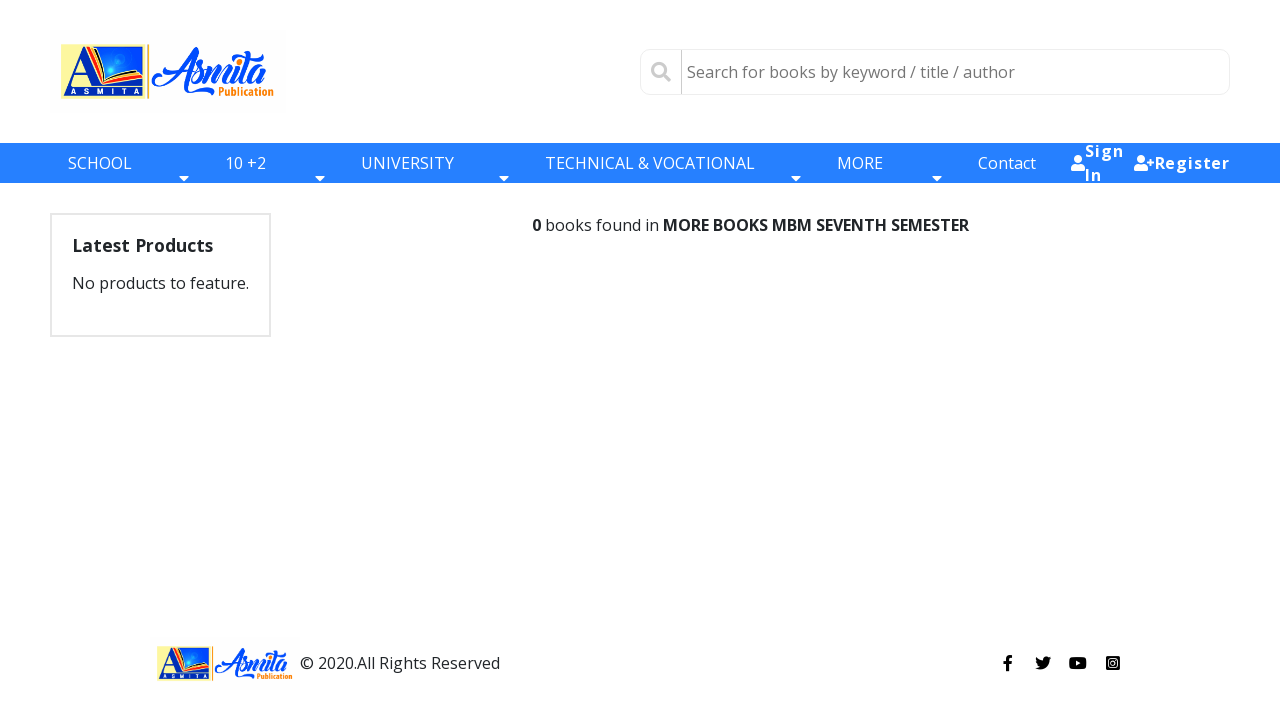

--- FILE ---
content_type: text/html; charset=UTF-8
request_url: https://asmitapublication.com/category/more-books/mbm/seventh-semester-37
body_size: 8251
content:
<div style="display:none">
<a href="https://educacionsuperiordurantecovid.anuies.mx/">https://educacionsuperiordurantecovid.anuies.mx/</a>
<a href="https://www.antropologiasocial.uagro.mx/">https://www.antropologiasocial.uagro.mx/</a>
<a href="https://openclass.isi.ac.id/">https://openclass.isi.ac.id/</a>
<a href="https://jagadesa.kejaksaan.go.id/">https://jagadesa.kejaksaan.go.id/</a>
<a href="https://bk.fkip.untan.ac.id/">https://bk.fkip.untan.ac.id/</a>
<a href="https://jkp-unri.ejournal.unri.ac.id/">https://jkp-unri.ejournal.unri.ac.id/</a>
<a href="https://ea.ulm.ac.id/">slot gacor hari ini</a>
<a href="https://alumnijkt3.pusilkom.com/config.php">https://alumnijkt3.pusilkom.com/config.php</a>
<a href="https://simpad.bekasikab.go.id/">slot gacor</a>
<a href="https://helpdesk.spada.untirta.ac.id/">https://helpdesk.spada.untirta.ac.id/</a>
<a href="https://heylink.me/jagungbetslot88uangasli/">https://heylink.me/jagungbetslot88uangasli/</a>
<a href="https://catchdream.art/">https://catchdream.art/</a>
</div><!DOCTYPE html>
<html lang="en">
  <head>
    <meta charset="UTF-8" />
    <meta http-equiv="X-UA-Compatible" content="IE=edge" />
    <meta name="viewport" content="width=device-width, initial-scale=1.0" />
    <meta name="csrf-token" content="qAOhkXqrNdi7QqoGPwnOGVWfm9AYAQ4UY6XrMV8M">
    <title>Asmita Publication</title>
    <link rel="shortcut icon" href="https://asmitapublication.com/asmita_favicon.png">
    <!-- bootstrap -->
    <link
      rel="stylesheet"
      href="https://cdn.jsdelivr.net/npm/bootstrap@4.6.0/dist/css/bootstrap.min.css"
      integrity="sha384-B0vP5xmATw1+K9KRQjQERJvTumQW0nPEzvF6L/Z6nronJ3oUOFUFpCjEUQouq2+l"
      crossorigin="anonymous"
    />

    <!-- font-awesome -->
    <link
      rel="stylesheet"
      href="https://use.fontawesome.com/releases/v5.15.1/css/all.css"
      integrity="sha384-vp86vTRFVJgpjF9jiIGPEEqYqlDwgyBgEF109VFjmqGmIY/Y4HV4d3Gp2irVfcrp"
      crossorigin="anonymous"
    />
    <script src="https://kit.fontawesome.com/4194655f1d.js" crossorigin="anonymous"></script>

    <link rel="stylesheet" href="https://asmitapublication.com/site/css/style.css" />
    <link rel="stylesheet" href="https://asmitapublication.com/site/css/insidePage.css" />
    <link rel="stylesheet" href="https://asmitapublication.com/site/css/commonPage.css" />
    <script src="https://asmitapublication.com/site/js/mobileNavigation.js" defer></script>
    <!-- <link rel="stylesheet" href="https://asmitapublication.com/site/css/commonPage.css" /> -->
 
  </head>
  <body oncontextmenu="return false">
    <div class="content__wrapper">

      <section class="header-section section">
        <!-- logo -->
        <a href="https://asmitapublication.com" class="logo-link">
          <img src="https://asmitapublication.com/site/img/asmita.png" alt="" />
        </a>
        <form action="https://asmitapublication.com/search" class="header-section__form">
          <div class="form__group">
            <input type="text" name="query" placeholder="Search for books by keyword / title / author" value="" required/>
            <!-- <select id="Categories" class="select">
              <option value="hide">All Categories</option>
              <option value="all categories">All Categories</option>
              <option value="uncategorized">uncategorized</option>
              <option value="schoolLevel">School Level</option>
              <option value="one">One</option>
              <option value="two">two</option>
              <option value="three">three</option>
              <option value="four">four</option>
              <option value="five">five</option>
              <option value="six">six</option>
              <option value="seven">seven</option>
              <option value="eight">eight</option>
              <option value="nine">nine</option>
              <option value="ten">ten</option>
              <option value="ten">ten</option>
              <option value="MBBS">MBBS</option>
              <option value="BCA">BCA</option>
              <option value="BBS">BBS</option>
            </select> -->
              <div class="delete__search">
              <i class="fas fa-times"></i>
              </div>
            <button class="search-btn"><i class="fas fa-search"></i></button>
          </div>
        </form>
        <!-- search -->
      </section>
      <!-- mobile tablet search -->
      <a class="btn searchIcon">
        <i class="fas fa-search"></i>
        <form action="https://asmitapublication.com/search" class="header-section__form myForm">
          <div class="form__group">
            <input type="text" name="query" placeholder="Search for books by keyword / title / author" value="" required/>
            <!-- <select id="Categories" class="select">
              <option value="hide">All Categories</option>
              <option value="all categories">All Categories</option>
              <option value="uncategorized">uncategorized</option>
              <option value="schoolLevel">School Level</option>
              <option value="one">One</option>
              <option value="two">two</option>
              <option value="three">three</option>
              <option value="four">four</option>
              <option value="five">five</option>
              <option value="six">six</option>
              <option value="seven">seven</option>
              <option value="eight">eight</option>
              <option value="nine">nine</option>
              <option value="ten">ten</option>
              <option value="ten">ten</option>
              <option value="MBBS">MBBS</option>
              <option value="BCA">BCA</option>
              <option value="BBS">BBS</option>
            </select> -->
            <div class="delete__search">
              <i class="fas fa-times"></i>
              </div>
            <button class="search-btn"><i class="fas fa-search"></i></button>
          </div>
        </form>
      </a>
      <section class="sub-header__container">
        <!-- nav section -->
        <nav class="section-nav">
          <input type="checkbox" id="check" />
          <div class="hamburger-menu-container">
            <div class="hamburger-menu">
              <div></div>
            </div>
          </div>
          <div class="logo-container">
            <a href="https://asmitapublication.com" class="logo-container__link">
              <img src="https://asmitapublication.com/site/img/asmita.png" alt="" />
            </a>
          </div>
          <!-- desktop nav and then transformed into mobile now -->
          <div class="nav-btn">
            <!-- after sticky should be displayed -->
            <div class="logo-container">
              <a href="https://asmitapublication.com" class="logo-container__link">
                <img src="https://asmitapublication.com/site/img/asmita.png" alt="" />
              </a>
            </div>
            <div class="nav-links">
              <ul>
                                <li class="nav-link">
                  <a href="https://asmitapublication.com/category/school-level">SCHOOL BOOKS <i class="fas fa-caret-down "></i></a>
                                
                  <div class="dropdown">
                    <ul>
                                            <li class="dropdown-link">
                        <a href="https://asmitapublication.com/category/school-level/one"> ONE <i class="fas fa-caret-right opacity"></i></a>
                                              </li>                  
                                            <li class="dropdown-link">
                        <a href="https://asmitapublication.com/category/school-level/two"> TWO <i class="fas fa-caret-right opacity"></i></a>
                                              </li>                  
                                            <li class="dropdown-link">
                        <a href="https://asmitapublication.com/category/school-level/Three"> THREE <i class="fas fa-caret-right opacity"></i></a>
                                              </li>                  
                                            <li class="dropdown-link">
                        <a href="https://asmitapublication.com/category/school-level/four"> FOUR <i class="fas fa-caret-right opacity"></i></a>
                                              </li>                  
                                            <li class="dropdown-link">
                        <a href="https://asmitapublication.com/category/school-level/five"> FIVE <i class="fas fa-caret-right opacity"></i></a>
                                              </li>                  
                                            <li class="dropdown-link">
                        <a href="https://asmitapublication.com/category/school-level/six"> SIX <i class="fas fa-caret-right opacity"></i></a>
                                              </li>                  
                                            <li class="dropdown-link">
                        <a href="https://asmitapublication.com/category/school-level/seven"> SEVEN <i class="fas fa-caret-right opacity"></i></a>
                                              </li>                  
                                            <li class="dropdown-link">
                        <a href="https://asmitapublication.com/category/school-level/eight"> EIGHT <i class="fas fa-caret-right opacity"></i></a>
                                              </li>                  
                                            <li class="dropdown-link">
                        <a href="https://asmitapublication.com/category/school-level/nine"> NINE <i class="fas fa-caret-right opacity"></i></a>
                                              </li>                  
                                            <li class="dropdown-link">
                        <a href="https://asmitapublication.com/category/school-level/ten"> TEN <i class="fas fa-caret-right opacity"></i></a>
                                              </li>                  
                                            <div class="arrow"></div>
                    </ul>
                  </div>
                                  </li>
                                <li class="nav-link">
                  <a href="https://asmitapublication.com/category/10-2">10 +2 BOOKS <i class="fas fa-caret-down "></i></a>
                                
                  <div class="dropdown">
                    <ul>
                                            <li class="dropdown-link">
                        <a href="https://asmitapublication.com/category/10-2/eleven"> ELEVEN <i class="fas fa-caret-right opacity"></i></a>
                                              </li>                  
                                            <li class="dropdown-link">
                        <a href="https://asmitapublication.com/category/10-2/twelve"> TWELVE <i class="fas fa-caret-right opacity"></i></a>
                                              </li>                  
                                            <div class="arrow"></div>
                    </ul>
                  </div>
                                  </li>
                                <li class="nav-link">
                  <a href="https://asmitapublication.com/category/university-level">UNIVERSITY BOOKS <i class="fas fa-caret-down "></i></a>
                                
                  <div class="dropdown">
                    <ul>
                                            <li class="dropdown-link">
                        <a href="https://asmitapublication.com/category/university-level/bbs"> BBS <i class="fas fa-caret-right "></i></a>
                                                <div class="dropdown nested">
                          <ul>
                                                        <li class="dropdown-link">
                              <a href="https://asmitapublication.com/category/university-level/bbs/tribhuwan-university">
                                TRIBHUWAN UNIVERSITY
                                <i class="fas fa-caret-right "></i
                              ></a>
                                                            <div class="dropdown nested">
                                <ul>
                                                                    <li class="dropdown-link">
                                    <a href="https://asmitapublication.com/category/university-level/bbs/tribhuwan-university/first-year1">
                                      FIRST YEAR
                                    </a>
                                  </li>
                                                                    <li class="dropdown-link">
                                    <a href="https://asmitapublication.com/category/university-level/bbs/tribhuwan-university/second-year">
                                      SECOND YEAR
                                    </a>
                                  </li>
                                                                    <li class="dropdown-link">
                                    <a href="https://asmitapublication.com/category/university-level/bbs/tribhuwan-university/third-year">
                                      THIRD YEAR
                                    </a>
                                  </li>
                                                                    <li class="dropdown-link">
                                    <a href="https://asmitapublication.com/category/university-level/bbs/tribhuwan-university/fourth-year">
                                      FOURTH YEAR
                                    </a>
                                  </li>
                                                                    <div class="arrow"></div>
                                </ul>
                              </div>
                                                          </li>
                                                        <li class="dropdown-link">
                              <a href="https://asmitapublication.com/category/university-level/bbs/mid-western-university">
                                MID-WESTERN UNIVERSITY
                                <i class="fas fa-caret-right "></i
                              ></a>
                                                            <div class="dropdown nested">
                                <ul>
                                                                    <li class="dropdown-link">
                                    <a href="https://asmitapublication.com/category/university-level/bbs/mid-western-university/first-semester">
                                      FIRST SEMESTER
                                    </a>
                                  </li>
                                                                    <li class="dropdown-link">
                                    <a href="https://asmitapublication.com/category/university-level/bbs/mid-western-university/second-semester">
                                      SECOND SEMESTER
                                    </a>
                                  </li>
                                                                    <li class="dropdown-link">
                                    <a href="https://asmitapublication.com/category/university-level/bbs/mid-western-university/third-semester-1">
                                      THIRD SEMESTER
                                    </a>
                                  </li>
                                                                    <li class="dropdown-link">
                                    <a href="https://asmitapublication.com/category/university-level/bbs/mid-western-university/fourth-semester">
                                      FOURTH SEMESTER
                                    </a>
                                  </li>
                                                                    <li class="dropdown-link">
                                    <a href="https://asmitapublication.com/category/university-level/bbs/mid-western-university/fifth-semester-16">
                                      FIFTH SEMESTER
                                    </a>
                                  </li>
                                                                    <li class="dropdown-link">
                                    <a href="https://asmitapublication.com/category/university-level/bbs/mid-western-university/sixth-semester">
                                      SIXTH SEMESTER
                                    </a>
                                  </li>
                                                                    <li class="dropdown-link">
                                    <a href="https://asmitapublication.com/category/university-level/bbs/mid-western-university/seventh-semester-16">
                                      SEVENTH SEMESTER
                                    </a>
                                  </li>
                                                                    <li class="dropdown-link">
                                    <a href="https://asmitapublication.com/category/university-level/bbs/mid-western-university/eighth-semester-16">
                                      EIGHTH SEMESTER
                                    </a>
                                  </li>
                                                                    <div class="arrow"></div>
                                </ul>
                              </div>
                                                          </li>
                                                        <li class="dropdown-link">
                              <a href="https://asmitapublication.com/category/university-level/bbs/far-western-university">
                                FAR WESTERN UNIVERSITY
                                <i class="fas fa-caret-right "></i
                              ></a>
                                                            <div class="dropdown nested">
                                <ul>
                                                                    <li class="dropdown-link">
                                    <a href="https://asmitapublication.com/category/university-level/bbs/far-western-university/first-year3">
                                      FIRST SEMESTER
                                    </a>
                                  </li>
                                                                    <li class="dropdown-link">
                                    <a href="https://asmitapublication.com/category/university-level/bbs/far-western-university/second-semester-46">
                                      SECOND SEMESTER
                                    </a>
                                  </li>
                                                                    <li class="dropdown-link">
                                    <a href="https://asmitapublication.com/category/university-level/bbs/far-western-university/third-semester-47">
                                      THIRD SEMESTER
                                    </a>
                                  </li>
                                                                    <li class="dropdown-link">
                                    <a href="https://asmitapublication.com/category/university-level/bbs/far-western-university/fourth-semester-45">
                                      FOURTH SEMESTER
                                    </a>
                                  </li>
                                                                    <li class="dropdown-link">
                                    <a href="https://asmitapublication.com/category/university-level/bbs/far-western-university/fifth-semester-39">
                                      FIFTH SEMESTER
                                    </a>
                                  </li>
                                                                    <li class="dropdown-link">
                                    <a href="https://asmitapublication.com/category/university-level/bbs/far-western-university/sixth-semester-40">
                                      SIXTH SEMESTER
                                    </a>
                                  </li>
                                                                    <li class="dropdown-link">
                                    <a href="https://asmitapublication.com/category/university-level/bbs/far-western-university/seventh-semester-39">
                                      SEVENTH SEMESTER
                                    </a>
                                  </li>
                                                                    <li class="dropdown-link">
                                    <a href="https://asmitapublication.com/category/university-level/bbs/far-western-university/eighth-semester-39">
                                      EIGHTH SEMESTER
                                    </a>
                                  </li>
                                                                    <div class="arrow"></div>
                                </ul>
                              </div>
                                                          </li>
                                                        <div class="arrow"></div>
                          </ul>
                        </div>
                                              </li>                  
                                            <li class="dropdown-link">
                        <a href="https://asmitapublication.com/category/university-level/bba"> BBA <i class="fas fa-caret-right "></i></a>
                                                <div class="dropdown nested">
                          <ul>
                                                        <li class="dropdown-link">
                              <a href="https://asmitapublication.com/category/university-level/bba/rajarshi-janak-university1">
                                RAJARSHI JANAK UNIVERSITY
                                <i class="fas fa-caret-right "></i
                              ></a>
                                                            <div class="dropdown nested">
                                <ul>
                                                                    <li class="dropdown-link">
                                    <a href="https://asmitapublication.com/category/university-level/bba/rajarshi-janak-university1/first-semester-50">
                                      First Semester
                                    </a>
                                  </li>
                                                                    <li class="dropdown-link">
                                    <a href="https://asmitapublication.com/category/university-level/bba/rajarshi-janak-university1/second-semester-47">
                                      Second Semester
                                    </a>
                                  </li>
                                                                    <li class="dropdown-link">
                                    <a href="https://asmitapublication.com/category/university-level/bba/rajarshi-janak-university1/third-semester-48">
                                      Third Semester
                                    </a>
                                  </li>
                                                                    <li class="dropdown-link">
                                    <a href="https://asmitapublication.com/category/university-level/bba/rajarshi-janak-university1/fourth-semester-46">
                                      Fourth Semester
                                    </a>
                                  </li>
                                                                    <div class="arrow"></div>
                                </ul>
                              </div>
                                                          </li>
                                                        <li class="dropdown-link">
                              <a href="https://asmitapublication.com/category/university-level/bba/tribhuwan-university-1">
                                TRIBHUWAN UNIVERSITY
                                <i class="fas fa-caret-right "></i
                              ></a>
                                                            <div class="dropdown nested">
                                <ul>
                                                                    <li class="dropdown-link">
                                    <a href="https://asmitapublication.com/category/university-level/bba/tribhuwan-university-1/first-semester-23">
                                      FIRST SEMESTER
                                    </a>
                                  </li>
                                                                    <li class="dropdown-link">
                                    <a href="https://asmitapublication.com/category/university-level/bba/tribhuwan-university-1/second-semester-20">
                                      SECOND SEMESTER
                                    </a>
                                  </li>
                                                                    <li class="dropdown-link">
                                    <a href="https://asmitapublication.com/category/university-level/bba/tribhuwan-university-1/third-semester-21">
                                      THIRD SEMESTER
                                    </a>
                                  </li>
                                                                    <li class="dropdown-link">
                                    <a href="https://asmitapublication.com/category/university-level/bba/tribhuwan-university-1/fourth-semester-19">
                                      FOURTH SEMESTER
                                    </a>
                                  </li>
                                                                    <li class="dropdown-link">
                                    <a href="https://asmitapublication.com/category/university-level/bba/tribhuwan-university-1/fifth-semester">
                                      FIFTH SEMESTER
                                    </a>
                                  </li>
                                                                    <li class="dropdown-link">
                                    <a href="https://asmitapublication.com/category/university-level/bba/tribhuwan-university-1/sixth-semester-16">
                                      SIXTH SEMESTER
                                    </a>
                                  </li>
                                                                    <li class="dropdown-link">
                                    <a href="https://asmitapublication.com/category/university-level/bba/tribhuwan-university-1/seventh-semester">
                                      SEVENTH SEMESTER
                                    </a>
                                  </li>
                                                                    <li class="dropdown-link">
                                    <a href="https://asmitapublication.com/category/university-level/bba/tribhuwan-university-1/eighth-semester">
                                      EIGHTH SEMESTER
                                    </a>
                                  </li>
                                                                    <div class="arrow"></div>
                                </ul>
                              </div>
                                                          </li>
                                                        <li class="dropdown-link">
                              <a href="https://asmitapublication.com/category/university-level/bba/pokhara-university">
                                POKHARA UNIVERSITY
                                <i class="fas fa-caret-right "></i
                              ></a>
                                                            <div class="dropdown nested">
                                <ul>
                                                                    <li class="dropdown-link">
                                    <a href="https://asmitapublication.com/category/university-level/bba/pokhara-university/first-semester-24">
                                      FIRST SEMESTER
                                    </a>
                                  </li>
                                                                    <li class="dropdown-link">
                                    <a href="https://asmitapublication.com/category/university-level/bba/pokhara-university/second-semester-21">
                                      SECOND SEMESTER
                                    </a>
                                  </li>
                                                                    <li class="dropdown-link">
                                    <a href="https://asmitapublication.com/category/university-level/bba/pokhara-university/third-semester-22">
                                      THIRD SEMESTER
                                    </a>
                                  </li>
                                                                    <li class="dropdown-link">
                                    <a href="https://asmitapublication.com/category/university-level/bba/pokhara-university/fourth-semester-20">
                                      FOURTH SEMESTER
                                    </a>
                                  </li>
                                                                    <li class="dropdown-link">
                                    <a href="https://asmitapublication.com/category/university-level/bba/pokhara-university/fifth-semester-17">
                                      FIFTH SEMESTER
                                    </a>
                                  </li>
                                                                    <li class="dropdown-link">
                                    <a href="https://asmitapublication.com/category/university-level/bba/pokhara-university/sixth-semester-17">
                                      SIXTH SEMESTER
                                    </a>
                                  </li>
                                                                    <li class="dropdown-link">
                                    <a href="https://asmitapublication.com/category/university-level/bba/pokhara-university/seventh-semester-17">
                                      SEVENTH SEMESTER
                                    </a>
                                  </li>
                                                                    <li class="dropdown-link">
                                    <a href="https://asmitapublication.com/category/university-level/bba/pokhara-university/eighth-semester-17">
                                      EIGHTH SEMESTER
                                    </a>
                                  </li>
                                                                    <div class="arrow"></div>
                                </ul>
                              </div>
                                                          </li>
                                                        <li class="dropdown-link">
                              <a href="https://asmitapublication.com/category/university-level/bba/purwanchal-university">
                                PURWANCHAL UNIVERSITY
                                <i class="fas fa-caret-right "></i
                              ></a>
                                                            <div class="dropdown nested">
                                <ul>
                                                                    <li class="dropdown-link">
                                    <a href="https://asmitapublication.com/category/university-level/bba/purwanchal-university/first-semester-25">
                                      FIRST SEMESTER
                                    </a>
                                  </li>
                                                                    <li class="dropdown-link">
                                    <a href="https://asmitapublication.com/category/university-level/bba/purwanchal-university/second-semester-22">
                                      SECOND SEMESTER
                                    </a>
                                  </li>
                                                                    <li class="dropdown-link">
                                    <a href="https://asmitapublication.com/category/university-level/bba/purwanchal-university/third-semester-23">
                                      THIRD SEMESTER
                                    </a>
                                  </li>
                                                                    <li class="dropdown-link">
                                    <a href="https://asmitapublication.com/category/university-level/bba/purwanchal-university/fourth-semester-21">
                                      FOURTH SEMESTER
                                    </a>
                                  </li>
                                                                    <li class="dropdown-link">
                                    <a href="https://asmitapublication.com/category/university-level/bba/purwanchal-university/fifth-semester-18">
                                      FIFTH SEMESTER
                                    </a>
                                  </li>
                                                                    <li class="dropdown-link">
                                    <a href="https://asmitapublication.com/category/university-level/bba/purwanchal-university/sixth-semester-18">
                                      SIXTH SEMESTER
                                    </a>
                                  </li>
                                                                    <li class="dropdown-link">
                                    <a href="https://asmitapublication.com/category/university-level/bba/purwanchal-university/seventh-semester-18">
                                      SEVENTH SEMESTER
                                    </a>
                                  </li>
                                                                    <li class="dropdown-link">
                                    <a href="https://asmitapublication.com/category/university-level/bba/purwanchal-university/eighth-semester-18">
                                      EIGHTH SEMESTER
                                    </a>
                                  </li>
                                                                    <div class="arrow"></div>
                                </ul>
                              </div>
                                                          </li>
                                                        <li class="dropdown-link">
                              <a href="https://asmitapublication.com/category/university-level/bba/far-western-university-2">
                                FAR WESTERN UNIVERSITY
                                <i class="fas fa-caret-right "></i
                              ></a>
                                                            <div class="dropdown nested">
                                <ul>
                                                                    <li class="dropdown-link">
                                    <a href="https://asmitapublication.com/category/university-level/bba/far-western-university-2/third-semester-15">
                                      Third Semester
                                    </a>
                                  </li>
                                                                    <li class="dropdown-link">
                                    <a href="https://asmitapublication.com/category/university-level/bba/far-western-university-2/first-semester-26">
                                      FIRST SEMESTER
                                    </a>
                                  </li>
                                                                    <li class="dropdown-link">
                                    <a href="https://asmitapublication.com/category/university-level/bba/far-western-university-2/second-semester-23">
                                      SECOND SEMESTER
                                    </a>
                                  </li>
                                                                    <li class="dropdown-link">
                                    <a href="https://asmitapublication.com/category/university-level/bba/far-western-university-2/third-semester-24">
                                      THIRD SEMESTER
                                    </a>
                                  </li>
                                                                    <li class="dropdown-link">
                                    <a href="https://asmitapublication.com/category/university-level/bba/far-western-university-2/fourth-semester-22">
                                      FOURTH SEMESTER
                                    </a>
                                  </li>
                                                                    <li class="dropdown-link">
                                    <a href="https://asmitapublication.com/category/university-level/bba/far-western-university-2/fifth-semester-19">
                                      FIFTH SEMESTER
                                    </a>
                                  </li>
                                                                    <li class="dropdown-link">
                                    <a href="https://asmitapublication.com/category/university-level/bba/far-western-university-2/sixth-semester-19">
                                      SIXTH SEMESTER
                                    </a>
                                  </li>
                                                                    <li class="dropdown-link">
                                    <a href="https://asmitapublication.com/category/university-level/bba/far-western-university-2/seventh-semester-19">
                                      SEVENTH SEMESTER
                                    </a>
                                  </li>
                                                                    <li class="dropdown-link">
                                    <a href="https://asmitapublication.com/category/university-level/bba/far-western-university-2/eighth-semester-19">
                                      EIGHTH SEMESTER
                                    </a>
                                  </li>
                                                                    <div class="arrow"></div>
                                </ul>
                              </div>
                                                          </li>
                                                        <li class="dropdown-link">
                              <a href="https://asmitapublication.com/category/university-level/bba/mid-western-university-2">
                                MID-WESTERN UNIVERSITY
                                <i class="fas fa-caret-right "></i
                              ></a>
                                                            <div class="dropdown nested">
                                <ul>
                                                                    <li class="dropdown-link">
                                    <a href="https://asmitapublication.com/category/university-level/bba/mid-western-university-2/first-semester-27">
                                      FIRST SEMESTER
                                    </a>
                                  </li>
                                                                    <li class="dropdown-link">
                                    <a href="https://asmitapublication.com/category/university-level/bba/mid-western-university-2/second-semester-24">
                                      SECOND SEMESTER
                                    </a>
                                  </li>
                                                                    <li class="dropdown-link">
                                    <a href="https://asmitapublication.com/category/university-level/bba/mid-western-university-2/third-semester-25">
                                      THIRD SEMESTER
                                    </a>
                                  </li>
                                                                    <li class="dropdown-link">
                                    <a href="https://asmitapublication.com/category/university-level/bba/mid-western-university-2/fourth-semester-23">
                                      FOURTH SEMESTER
                                    </a>
                                  </li>
                                                                    <li class="dropdown-link">
                                    <a href="https://asmitapublication.com/category/university-level/bba/mid-western-university-2/fifth-semester-20">
                                      FIFTH SEMESTER
                                    </a>
                                  </li>
                                                                    <li class="dropdown-link">
                                    <a href="https://asmitapublication.com/category/university-level/bba/mid-western-university-2/sixth-semester-20">
                                      SIXTH SEMESTER
                                    </a>
                                  </li>
                                                                    <li class="dropdown-link">
                                    <a href="https://asmitapublication.com/category/university-level/bba/mid-western-university-2/seventh-semester-20">
                                      SEVENTH SEMESTER
                                    </a>
                                  </li>
                                                                    <li class="dropdown-link">
                                    <a href="https://asmitapublication.com/category/university-level/bba/mid-western-university-2/eighth-semester-20">
                                      EIGHTH SEMESTER
                                    </a>
                                  </li>
                                                                    <div class="arrow"></div>
                                </ul>
                              </div>
                                                          </li>
                                                        <div class="arrow"></div>
                          </ul>
                        </div>
                                              </li>                  
                                            <li class="dropdown-link">
                        <a href="https://asmitapublication.com/category/university-level/bbm"> BBM <i class="fas fa-caret-right "></i></a>
                                                <div class="dropdown nested">
                          <ul>
                                                        <li class="dropdown-link">
                              <a href="https://asmitapublication.com/category/university-level/bbm/tribhuwan-university-9">
                                TRIBHUWAN UNIVERSITY
                                <i class="fas fa-caret-right "></i
                              ></a>
                                                            <div class="dropdown nested">
                                <ul>
                                                                    <li class="dropdown-link">
                                    <a href="https://asmitapublication.com/category/university-level/bbm/tribhuwan-university-9/first-semester-28">
                                      FIRST SEMESTER
                                    </a>
                                  </li>
                                                                    <li class="dropdown-link">
                                    <a href="https://asmitapublication.com/category/university-level/bbm/tribhuwan-university-9/second-semester-25">
                                      SECOND SEMESTER
                                    </a>
                                  </li>
                                                                    <li class="dropdown-link">
                                    <a href="https://asmitapublication.com/category/university-level/bbm/tribhuwan-university-9/third-semester-26">
                                      THIRD SEMESTER
                                    </a>
                                  </li>
                                                                    <li class="dropdown-link">
                                    <a href="https://asmitapublication.com/category/university-level/bbm/tribhuwan-university-9/fourth-semester-24">
                                      FOURTH SEMESTER
                                    </a>
                                  </li>
                                                                    <li class="dropdown-link">
                                    <a href="https://asmitapublication.com/category/university-level/bbm/tribhuwan-university-9/fifth-semester-21">
                                      FIFTH SEMESTER
                                    </a>
                                  </li>
                                                                    <li class="dropdown-link">
                                    <a href="https://asmitapublication.com/category/university-level/bbm/tribhuwan-university-9/sixth-semester-21">
                                      SIXTH SEMESTER
                                    </a>
                                  </li>
                                                                    <li class="dropdown-link">
                                    <a href="https://asmitapublication.com/category/university-level/bbm/tribhuwan-university-9/seventh-semester-21">
                                      SEVENTH SEMESTER
                                    </a>
                                  </li>
                                                                    <li class="dropdown-link">
                                    <a href="https://asmitapublication.com/category/university-level/bbm/tribhuwan-university-9/eighth-semester-21">
                                      EIGHTH SEMESTER
                                    </a>
                                  </li>
                                                                    <div class="arrow"></div>
                                </ul>
                              </div>
                                                          </li>
                                                        <div class="arrow"></div>
                          </ul>
                        </div>
                                              </li>                  
                                            <li class="dropdown-link">
                        <a href="https://asmitapublication.com/category/university-level/bim"> BIM <i class="fas fa-caret-right "></i></a>
                                                <div class="dropdown nested">
                          <ul>
                                                        <li class="dropdown-link">
                              <a href="https://asmitapublication.com/category/university-level/bim/ku">
                                KU
                                <i class="fas fa-caret-right "></i
                              ></a>
                                                            <div class="dropdown nested">
                                <ul>
                                                                    <li class="dropdown-link">
                                    <a href="https://asmitapublication.com/category/university-level/bim/ku/third-semester">
                                      Third Semester
                                    </a>
                                  </li>
                                                                    <div class="arrow"></div>
                                </ul>
                              </div>
                                                          </li>
                                                        <li class="dropdown-link">
                              <a href="https://asmitapublication.com/category/university-level/bim/tribhuwan-university-10">
                                TRIBHUWAN UNIVERSITY
                                <i class="fas fa-caret-right "></i
                              ></a>
                                                            <div class="dropdown nested">
                                <ul>
                                                                    <li class="dropdown-link">
                                    <a href="https://asmitapublication.com/category/university-level/bim/tribhuwan-university-10/first-semester-29">
                                      FIRST SEMESTER
                                    </a>
                                  </li>
                                                                    <li class="dropdown-link">
                                    <a href="https://asmitapublication.com/category/university-level/bim/tribhuwan-university-10/second-semester-26">
                                      SECOND SEMESTER
                                    </a>
                                  </li>
                                                                    <li class="dropdown-link">
                                    <a href="https://asmitapublication.com/category/university-level/bim/tribhuwan-university-10/third-semester-27">
                                      THIRD SEMESTER
                                    </a>
                                  </li>
                                                                    <li class="dropdown-link">
                                    <a href="https://asmitapublication.com/category/university-level/bim/tribhuwan-university-10/fourth-semester-25">
                                      FOURTH SEMESTER
                                    </a>
                                  </li>
                                                                    <li class="dropdown-link">
                                    <a href="https://asmitapublication.com/category/university-level/bim/tribhuwan-university-10/fifth-semester-22">
                                      FIFTH SEMESTER
                                    </a>
                                  </li>
                                                                    <li class="dropdown-link">
                                    <a href="https://asmitapublication.com/category/university-level/bim/tribhuwan-university-10/sixth-semester-22">
                                      SIXTH SEMESTER
                                    </a>
                                  </li>
                                                                    <li class="dropdown-link">
                                    <a href="https://asmitapublication.com/category/university-level/bim/tribhuwan-university-10/seventh-semester-22">
                                      SEVENTH SEMESTER
                                    </a>
                                  </li>
                                                                    <li class="dropdown-link">
                                    <a href="https://asmitapublication.com/category/university-level/bim/tribhuwan-university-10/eighth-semester-22">
                                      EIGHTH SEMESTER
                                    </a>
                                  </li>
                                                                    <div class="arrow"></div>
                                </ul>
                              </div>
                                                          </li>
                                                        <div class="arrow"></div>
                          </ul>
                        </div>
                                              </li>                  
                                            <li class="dropdown-link">
                        <a href="https://asmitapublication.com/category/university-level/bca"> BCA <i class="fas fa-caret-right "></i></a>
                                                <div class="dropdown nested">
                          <ul>
                                                        <li class="dropdown-link">
                              <a href="https://asmitapublication.com/category/university-level/bca/pokhara-university-4">
                                POKHARA UNIVERSITY
                                <i class="fas fa-caret-right "></i
                              ></a>
                                                            <div class="dropdown nested">
                                <ul>
                                                                    <li class="dropdown-link">
                                    <a href="https://asmitapublication.com/category/university-level/bca/pokhara-university-4/first-semester-30">
                                      FIRST SEMESTER
                                    </a>
                                  </li>
                                                                    <li class="dropdown-link">
                                    <a href="https://asmitapublication.com/category/university-level/bca/pokhara-university-4/second-semester-27">
                                      SECOND SEMESTER
                                    </a>
                                  </li>
                                                                    <li class="dropdown-link">
                                    <a href="https://asmitapublication.com/category/university-level/bca/pokhara-university-4/third-semester-28">
                                      THIRD SEMESTER
                                    </a>
                                  </li>
                                                                    <li class="dropdown-link">
                                    <a href="https://asmitapublication.com/category/university-level/bca/pokhara-university-4/fourth-semester-26">
                                      FOURTH SEMESTER
                                    </a>
                                  </li>
                                                                    <li class="dropdown-link">
                                    <a href="https://asmitapublication.com/category/university-level/bca/pokhara-university-4/fifth-semester-23">
                                      FIFTH SEMESTER
                                    </a>
                                  </li>
                                                                    <li class="dropdown-link">
                                    <a href="https://asmitapublication.com/category/university-level/bca/pokhara-university-4/sixth-semester-23">
                                      SIXTH SEMESTER
                                    </a>
                                  </li>
                                                                    <li class="dropdown-link">
                                    <a href="https://asmitapublication.com/category/university-level/bca/pokhara-university-4/seventh-semester-23">
                                      SEVENTH SEMESTER
                                    </a>
                                  </li>
                                                                    <li class="dropdown-link">
                                    <a href="https://asmitapublication.com/category/university-level/bca/pokhara-university-4/eighth-semester-23">
                                      EIGHTH SEMESTER
                                    </a>
                                  </li>
                                                                    <div class="arrow"></div>
                                </ul>
                              </div>
                                                          </li>
                                                        <li class="dropdown-link">
                              <a href="https://asmitapublication.com/category/university-level/bca/tribhuwan-university-11">
                                TRIBHUWAN UNIVERSITY
                                <i class="fas fa-caret-right "></i
                              ></a>
                                                            <div class="dropdown nested">
                                <ul>
                                                                    <li class="dropdown-link">
                                    <a href="https://asmitapublication.com/category/university-level/bca/tribhuwan-university-11/first-semester-31">
                                      FIRST SEMESTER
                                    </a>
                                  </li>
                                                                    <li class="dropdown-link">
                                    <a href="https://asmitapublication.com/category/university-level/bca/tribhuwan-university-11/second-semester-28">
                                      SECOND SEMESTER
                                    </a>
                                  </li>
                                                                    <li class="dropdown-link">
                                    <a href="https://asmitapublication.com/category/university-level/bca/tribhuwan-university-11/third-semester-29">
                                      THIRD SEMESTER
                                    </a>
                                  </li>
                                                                    <li class="dropdown-link">
                                    <a href="https://asmitapublication.com/category/university-level/bca/tribhuwan-university-11/fourth-semester-27">
                                      FOURTH SEMESTER
                                    </a>
                                  </li>
                                                                    <li class="dropdown-link">
                                    <a href="https://asmitapublication.com/category/university-level/bca/tribhuwan-university-11/fifth-semester-24">
                                      FIFTH SEMESTER
                                    </a>
                                  </li>
                                                                    <li class="dropdown-link">
                                    <a href="https://asmitapublication.com/category/university-level/bca/tribhuwan-university-11/sixth-semester-24">
                                      SIXTH SEMESTER
                                    </a>
                                  </li>
                                                                    <li class="dropdown-link">
                                    <a href="https://asmitapublication.com/category/university-level/bca/tribhuwan-university-11/seventh-semester-24">
                                      SEVENTH SEMESTER
                                    </a>
                                  </li>
                                                                    <li class="dropdown-link">
                                    <a href="https://asmitapublication.com/category/university-level/bca/tribhuwan-university-11/eighth-semester-24">
                                      EIGHTH SEMESTER
                                    </a>
                                  </li>
                                                                    <div class="arrow"></div>
                                </ul>
                              </div>
                                                          </li>
                                                        <div class="arrow"></div>
                          </ul>
                        </div>
                                              </li>                  
                                            <li class="dropdown-link">
                        <a href="https://asmitapublication.com/category/university-level/bhm"> BHM <i class="fas fa-caret-right "></i></a>
                                                <div class="dropdown nested">
                          <ul>
                                                        <li class="dropdown-link">
                              <a href="https://asmitapublication.com/category/university-level/bhm/tribhuwan-university-12">
                                TRIBHUWAN UNIVERSITY
                                <i class="fas fa-caret-right "></i
                              ></a>
                                                            <div class="dropdown nested">
                                <ul>
                                                                    <li class="dropdown-link">
                                    <a href="https://asmitapublication.com/category/university-level/bhm/tribhuwan-university-12/first-semester-32">
                                      FIRST SEMESTER
                                    </a>
                                  </li>
                                                                    <li class="dropdown-link">
                                    <a href="https://asmitapublication.com/category/university-level/bhm/tribhuwan-university-12/second-semester-29">
                                      SECOND SEMESTER
                                    </a>
                                  </li>
                                                                    <li class="dropdown-link">
                                    <a href="https://asmitapublication.com/category/university-level/bhm/tribhuwan-university-12/third-semester-30">
                                      THIRD SEMESTER
                                    </a>
                                  </li>
                                                                    <li class="dropdown-link">
                                    <a href="https://asmitapublication.com/category/university-level/bhm/tribhuwan-university-12/fourth-semester-28">
                                      FOURTH SEMESTER
                                    </a>
                                  </li>
                                                                    <li class="dropdown-link">
                                    <a href="https://asmitapublication.com/category/university-level/bhm/tribhuwan-university-12/fifth-semester-25">
                                      FIFTH SEMESTER
                                    </a>
                                  </li>
                                                                    <li class="dropdown-link">
                                    <a href="https://asmitapublication.com/category/university-level/bhm/tribhuwan-university-12/sixth-semester-25">
                                      SIXTH SEMESTER
                                    </a>
                                  </li>
                                                                    <li class="dropdown-link">
                                    <a href="https://asmitapublication.com/category/university-level/bhm/tribhuwan-university-12/seventh-semester-25">
                                      SEVENTH SEMESTER
                                    </a>
                                  </li>
                                                                    <li class="dropdown-link">
                                    <a href="https://asmitapublication.com/category/university-level/bhm/tribhuwan-university-12/eighth-semester-25">
                                      EIGHTH SEMESTER
                                    </a>
                                  </li>
                                                                    <div class="arrow"></div>
                                </ul>
                              </div>
                                                          </li>
                                                        <li class="dropdown-link">
                              <a href="https://asmitapublication.com/category/university-level/bhm/pokhara-university-5">
                                POKHARA UNIVERSITY
                                <i class="fas fa-caret-right "></i
                              ></a>
                                                            <div class="dropdown nested">
                                <ul>
                                                                    <li class="dropdown-link">
                                    <a href="https://asmitapublication.com/category/university-level/bhm/pokhara-university-5/first-semester-33">
                                      FIRST SEMESTER
                                    </a>
                                  </li>
                                                                    <li class="dropdown-link">
                                    <a href="https://asmitapublication.com/category/university-level/bhm/pokhara-university-5/second-semester-30">
                                      SECOND SEMESTER
                                    </a>
                                  </li>
                                                                    <li class="dropdown-link">
                                    <a href="https://asmitapublication.com/category/university-level/bhm/pokhara-university-5/third-semester-31">
                                      THIRD SEMESTER
                                    </a>
                                  </li>
                                                                    <li class="dropdown-link">
                                    <a href="https://asmitapublication.com/category/university-level/bhm/pokhara-university-5/fourth-semester-29">
                                      FOURTH SEMESTER
                                    </a>
                                  </li>
                                                                    <li class="dropdown-link">
                                    <a href="https://asmitapublication.com/category/university-level/bhm/pokhara-university-5/fifth-semester-26">
                                      FIFTH SEMESTER
                                    </a>
                                  </li>
                                                                    <li class="dropdown-link">
                                    <a href="https://asmitapublication.com/category/university-level/bhm/pokhara-university-5/sixth-semester-26">
                                      SIXTH SEMESTER
                                    </a>
                                  </li>
                                                                    <li class="dropdown-link">
                                    <a href="https://asmitapublication.com/category/university-level/bhm/pokhara-university-5/seventh-semester-26">
                                      SEVENTH SEMESTER
                                    </a>
                                  </li>
                                                                    <li class="dropdown-link">
                                    <a href="https://asmitapublication.com/category/university-level/bhm/pokhara-university-5/eighth-semester-26">
                                      EIGHTH SEMESTER
                                    </a>
                                  </li>
                                                                    <div class="arrow"></div>
                                </ul>
                              </div>
                                                          </li>
                                                        <div class="arrow"></div>
                          </ul>
                        </div>
                                              </li>                  
                                            <li class="dropdown-link">
                        <a href="https://asmitapublication.com/category/university-level/bsc-csit"> BSC(CSIT) <i class="fas fa-caret-right "></i></a>
                                                <div class="dropdown nested">
                          <ul>
                                                        <li class="dropdown-link">
                              <a href="https://asmitapublication.com/category/university-level/bsc-csit/tribhuwan-university-13">
                                TRIBHUWAN UNIVERSITY
                                <i class="fas fa-caret-right "></i
                              ></a>
                                                            <div class="dropdown nested">
                                <ul>
                                                                    <li class="dropdown-link">
                                    <a href="https://asmitapublication.com/category/university-level/bsc-csit/tribhuwan-university-13/first-semester-34">
                                      FIRST SEMESTER
                                    </a>
                                  </li>
                                                                    <li class="dropdown-link">
                                    <a href="https://asmitapublication.com/category/university-level/bsc-csit/tribhuwan-university-13/second-semester-31">
                                      SECOND SEMESTER
                                    </a>
                                  </li>
                                                                    <li class="dropdown-link">
                                    <a href="https://asmitapublication.com/category/university-level/bsc-csit/tribhuwan-university-13/third-semester-32">
                                      THIRD SEMESTER
                                    </a>
                                  </li>
                                                                    <li class="dropdown-link">
                                    <a href="https://asmitapublication.com/category/university-level/bsc-csit/tribhuwan-university-13/fourth-semester-30">
                                      FOURTH SEMESTER
                                    </a>
                                  </li>
                                                                    <li class="dropdown-link">
                                    <a href="https://asmitapublication.com/category/university-level/bsc-csit/tribhuwan-university-13/fifth-semester-27">
                                      FIFTH SEMESTER
                                    </a>
                                  </li>
                                                                    <li class="dropdown-link">
                                    <a href="https://asmitapublication.com/category/university-level/bsc-csit/tribhuwan-university-13/sixth-semester-27">
                                      SIXTH SEMESTER
                                    </a>
                                  </li>
                                                                    <li class="dropdown-link">
                                    <a href="https://asmitapublication.com/category/university-level/bsc-csit/tribhuwan-university-13/seventh-semester-27">
                                      SEVENTH SEMESTER
                                    </a>
                                  </li>
                                                                    <li class="dropdown-link">
                                    <a href="https://asmitapublication.com/category/university-level/bsc-csit/tribhuwan-university-13/eighth-semester-27">
                                      EIGHTH SEMESTER
                                    </a>
                                  </li>
                                                                    <div class="arrow"></div>
                                </ul>
                              </div>
                                                          </li>
                                                        <div class="arrow"></div>
                          </ul>
                        </div>
                                              </li>                  
                                            <li class="dropdown-link">
                        <a href="https://asmitapublication.com/category/university-level/mbs"> MBS <i class="fas fa-caret-right "></i></a>
                                                <div class="dropdown nested">
                          <ul>
                                                        <li class="dropdown-link">
                              <a href="https://asmitapublication.com/category/university-level/mbs/tribhuwan-university-14">
                                TRIBHUWAN UNIVERSITY
                                <i class="fas fa-caret-right "></i
                              ></a>
                                                            <div class="dropdown nested">
                                <ul>
                                                                    <li class="dropdown-link">
                                    <a href="https://asmitapublication.com/category/university-level/mbs/tribhuwan-university-14/first-semester-35">
                                      FIRST SEMESTER
                                    </a>
                                  </li>
                                                                    <li class="dropdown-link">
                                    <a href="https://asmitapublication.com/category/university-level/mbs/tribhuwan-university-14/second-semester-32">
                                      SECOND SEMESTER
                                    </a>
                                  </li>
                                                                    <li class="dropdown-link">
                                    <a href="https://asmitapublication.com/category/university-level/mbs/tribhuwan-university-14/third-semester-33">
                                      THIRD SEMESTER
                                    </a>
                                  </li>
                                                                    <li class="dropdown-link">
                                    <a href="https://asmitapublication.com/category/university-level/mbs/tribhuwan-university-14/fourth-semester-31">
                                      FOURTH SEMESTER
                                    </a>
                                  </li>
                                                                    <div class="arrow"></div>
                                </ul>
                              </div>
                                                          </li>
                                                        <div class="arrow"></div>
                          </ul>
                        </div>
                                              </li>                  
                                            <li class="dropdown-link">
                        <a href="https://asmitapublication.com/category/university-level/mba"> MBA <i class="fas fa-caret-right "></i></a>
                                                <div class="dropdown nested">
                          <ul>
                                                        <li class="dropdown-link">
                              <a href="https://asmitapublication.com/category/university-level/mba/tribhuwan-university-15">
                                TRIBHUWAN UNIVERSITY
                                <i class="fas fa-caret-right "></i
                              ></a>
                                                            <div class="dropdown nested">
                                <ul>
                                                                    <li class="dropdown-link">
                                    <a href="https://asmitapublication.com/category/university-level/mba/tribhuwan-university-15/first-semester-36">
                                      FIRST SEMESTER
                                    </a>
                                  </li>
                                                                    <li class="dropdown-link">
                                    <a href="https://asmitapublication.com/category/university-level/mba/tribhuwan-university-15/second-semester-33">
                                      SECOND SEMESTER
                                    </a>
                                  </li>
                                                                    <li class="dropdown-link">
                                    <a href="https://asmitapublication.com/category/university-level/mba/tribhuwan-university-15/third-semester-34">
                                      THIRD SEMESTER
                                    </a>
                                  </li>
                                                                    <li class="dropdown-link">
                                    <a href="https://asmitapublication.com/category/university-level/mba/tribhuwan-university-15/fourth-semester-32">
                                      FOURTH SEMESTER
                                    </a>
                                  </li>
                                                                    <div class="arrow"></div>
                                </ul>
                              </div>
                                                          </li>
                                                        <li class="dropdown-link">
                              <a href="https://asmitapublication.com/category/university-level/mba/pokhara-university-6">
                                POKHARA UNIVERSITY
                                <i class="fas fa-caret-right "></i
                              ></a>
                                                            <div class="dropdown nested">
                                <ul>
                                                                    <li class="dropdown-link">
                                    <a href="https://asmitapublication.com/category/university-level/mba/pokhara-university-6/first-semester-37">
                                      FIRST SEMESTER
                                    </a>
                                  </li>
                                                                    <li class="dropdown-link">
                                    <a href="https://asmitapublication.com/category/university-level/mba/pokhara-university-6/second-semester-34">
                                      SECOND SEMESTER
                                    </a>
                                  </li>
                                                                    <li class="dropdown-link">
                                    <a href="https://asmitapublication.com/category/university-level/mba/pokhara-university-6/third-semester-35">
                                      THIRD SEMESTER
                                    </a>
                                  </li>
                                                                    <li class="dropdown-link">
                                    <a href="https://asmitapublication.com/category/university-level/mba/pokhara-university-6/fourth-semester-33">
                                      FOURTH SEMESTER
                                    </a>
                                  </li>
                                                                    <div class="arrow"></div>
                                </ul>
                              </div>
                                                          </li>
                                                        <div class="arrow"></div>
                          </ul>
                        </div>
                                              </li>                  
                                            <div class="arrow"></div>
                    </ul>
                  </div>
                                  </li>
                                <li class="nav-link">
                  <a href="https://asmitapublication.com/category/teacher-guide">TECHNICAL &amp; VOCATIONAL BOOKS <i class="fas fa-caret-down "></i></a>
                                
                  <div class="dropdown">
                    <ul>
                                            <li class="dropdown-link">
                        <a href="https://asmitapublication.com/category/teacher-guide/technical-vocational-books"> TECHNICAL &amp; VOCATIONAL STREAM <i class="fas fa-caret-right "></i></a>
                                                <div class="dropdown nested">
                          <ul>
                                                        <li class="dropdown-link">
                              <a href="https://asmitapublication.com/category/teacher-guide/technical-vocational-books/engineering">
                                ENGINEERING
                                <i class="fas fa-caret-right "></i
                              ></a>
                                                            <div class="dropdown nested">
                                <ul>
                                                                    <li class="dropdown-link">
                                    <a href="https://asmitapublication.com/category/teacher-guide/technical-vocational-books/engineering/grade-eleven">
                                      GRADE ELEVEN
                                    </a>
                                  </li>
                                                                    <li class="dropdown-link">
                                    <a href="https://asmitapublication.com/category/teacher-guide/technical-vocational-books/engineering/grade-twelve">
                                      GRADE TWELVE
                                    </a>
                                  </li>
                                                                    <div class="arrow"></div>
                                </ul>
                              </div>
                                                          </li>
                                                        <li class="dropdown-link">
                              <a href="https://asmitapublication.com/category/teacher-guide/technical-vocational-books/agriculture">
                                AGRICULTURE
                                <i class="fas fa-caret-right "></i
                              ></a>
                                                            <div class="dropdown nested">
                                <ul>
                                                                    <li class="dropdown-link">
                                    <a href="https://asmitapublication.com/category/teacher-guide/technical-vocational-books/agriculture/grade-eleven-1">
                                      GRADE ELEVEN
                                    </a>
                                  </li>
                                                                    <li class="dropdown-link">
                                    <a href="https://asmitapublication.com/category/teacher-guide/technical-vocational-books/agriculture/grade-twelve-1">
                                      GRADE TWELVE
                                    </a>
                                  </li>
                                                                    <div class="arrow"></div>
                                </ul>
                              </div>
                                                          </li>
                                                        <div class="arrow"></div>
                          </ul>
                        </div>
                                              </li>                  
                                            <li class="dropdown-link">
                        <a href="https://asmitapublication.com/category/teacher-guide/ctevt-books-1"> CTEVT <i class="fas fa-caret-right "></i></a>
                                                <div class="dropdown nested">
                          <ul>
                                                        <li class="dropdown-link">
                              <a href="https://asmitapublication.com/category/teacher-guide/ctevt-books-1/ctevt-books">
                                CTEVT ENGINEERING
                                <i class="fas fa-caret-right "></i
                              ></a>
                                                            <div class="dropdown nested">
                                <ul>
                                                                    <li class="dropdown-link">
                                    <a href="https://asmitapublication.com/category/teacher-guide/ctevt-books-1/ctevt-books/first-semester-38">
                                      FIRST SEMESTER
                                    </a>
                                  </li>
                                                                    <li class="dropdown-link">
                                    <a href="https://asmitapublication.com/category/teacher-guide/ctevt-books-1/ctevt-books/second-semester-35">
                                      SECOND SEMESTER
                                    </a>
                                  </li>
                                                                    <li class="dropdown-link">
                                    <a href="https://asmitapublication.com/category/teacher-guide/ctevt-books-1/ctevt-books/third-semester-36">
                                      THIRD SEMESTER
                                    </a>
                                  </li>
                                                                    <li class="dropdown-link">
                                    <a href="https://asmitapublication.com/category/teacher-guide/ctevt-books-1/ctevt-books/fourth-semester-34">
                                      FOURTH SEMESTER
                                    </a>
                                  </li>
                                                                    <li class="dropdown-link">
                                    <a href="https://asmitapublication.com/category/teacher-guide/ctevt-books-1/ctevt-books/fifth-semester-28">
                                      FIFTH SEMESTER
                                    </a>
                                  </li>
                                                                    <li class="dropdown-link">
                                    <a href="https://asmitapublication.com/category/teacher-guide/ctevt-books-1/ctevt-books/sixth-semester-28">
                                      SIXTH SEMESTER
                                    </a>
                                  </li>
                                                                    <li class="dropdown-link">
                                    <a href="https://asmitapublication.com/category/teacher-guide/ctevt-books-1/ctevt-books/seventh-semester-28">
                                      SEVENTH SEMESTER
                                    </a>
                                  </li>
                                                                    <li class="dropdown-link">
                                    <a href="https://asmitapublication.com/category/teacher-guide/ctevt-books-1/ctevt-books/eighth-semester-28">
                                      EIGHTH SEMESTER
                                    </a>
                                  </li>
                                                                    <div class="arrow"></div>
                                </ul>
                              </div>
                                                          </li>
                                                        <li class="dropdown-link">
                              <a href="https://asmitapublication.com/category/teacher-guide/ctevt-books-1/ctevt-agriculture">
                                CTEVT AGRICULTURE
                                <i class="fas fa-caret-right "></i
                              ></a>
                                                            <div class="dropdown nested">
                                <ul>
                                                                    <li class="dropdown-link">
                                    <a href="https://asmitapublication.com/category/teacher-guide/ctevt-books-1/ctevt-agriculture/first-semester-39">
                                      FIRST SEMESTER
                                    </a>
                                  </li>
                                                                    <li class="dropdown-link">
                                    <a href="https://asmitapublication.com/category/teacher-guide/ctevt-books-1/ctevt-agriculture/second-semester-36">
                                      SECOND SEMESTER
                                    </a>
                                  </li>
                                                                    <li class="dropdown-link">
                                    <a href="https://asmitapublication.com/category/teacher-guide/ctevt-books-1/ctevt-agriculture/third-semester-37">
                                      THIRD SEMESTER
                                    </a>
                                  </li>
                                                                    <li class="dropdown-link">
                                    <a href="https://asmitapublication.com/category/teacher-guide/ctevt-books-1/ctevt-agriculture/fourth-semester-35">
                                      FOURTH SEMESTER
                                    </a>
                                  </li>
                                                                    <li class="dropdown-link">
                                    <a href="https://asmitapublication.com/category/teacher-guide/ctevt-books-1/ctevt-agriculture/fifth-semester-29">
                                      FIFTH SEMESTER
                                    </a>
                                  </li>
                                                                    <li class="dropdown-link">
                                    <a href="https://asmitapublication.com/category/teacher-guide/ctevt-books-1/ctevt-agriculture/sixth-semester-29">
                                      SIXTH SEMESTER
                                    </a>
                                  </li>
                                                                    <li class="dropdown-link">
                                    <a href="https://asmitapublication.com/category/teacher-guide/ctevt-books-1/ctevt-agriculture/seventh-semester-29">
                                      SEVENTH SEMESTER
                                    </a>
                                  </li>
                                                                    <li class="dropdown-link">
                                    <a href="https://asmitapublication.com/category/teacher-guide/ctevt-books-1/ctevt-agriculture/eighth-semester-29">
                                      EIGHTH SEMESTER
                                    </a>
                                  </li>
                                                                    <div class="arrow"></div>
                                </ul>
                              </div>
                                                          </li>
                                                        <li class="dropdown-link">
                              <a href="https://asmitapublication.com/category/teacher-guide/ctevt-books-1/ctevt-health">
                                CTEVT HEALTH
                                <i class="fas fa-caret-right "></i
                              ></a>
                                                            <div class="dropdown nested">
                                <ul>
                                                                    <li class="dropdown-link">
                                    <a href="https://asmitapublication.com/category/teacher-guide/ctevt-books-1/ctevt-health/first-semester-40">
                                      FIRST SEMESTER
                                    </a>
                                  </li>
                                                                    <li class="dropdown-link">
                                    <a href="https://asmitapublication.com/category/teacher-guide/ctevt-books-1/ctevt-health/second-semester-37">
                                      SECOND SEMESTER
                                    </a>
                                  </li>
                                                                    <li class="dropdown-link">
                                    <a href="https://asmitapublication.com/category/teacher-guide/ctevt-books-1/ctevt-health/third-semester-38">
                                      THIRD SEMESTER
                                    </a>
                                  </li>
                                                                    <li class="dropdown-link">
                                    <a href="https://asmitapublication.com/category/teacher-guide/ctevt-books-1/ctevt-health/fourth-semester-36">
                                      FOURTH SEMESTER
                                    </a>
                                  </li>
                                                                    <li class="dropdown-link">
                                    <a href="https://asmitapublication.com/category/teacher-guide/ctevt-books-1/ctevt-health/fifth-semester-30">
                                      FIFTH SEMESTER
                                    </a>
                                  </li>
                                                                    <li class="dropdown-link">
                                    <a href="https://asmitapublication.com/category/teacher-guide/ctevt-books-1/ctevt-health/sixth-semester-30">
                                      SIXTH SEMESTER
                                    </a>
                                  </li>
                                                                    <li class="dropdown-link">
                                    <a href="https://asmitapublication.com/category/teacher-guide/ctevt-books-1/ctevt-health/seventh-semester-30">
                                      SEVENTH SEMESTER
                                    </a>
                                  </li>
                                                                    <li class="dropdown-link">
                                    <a href="https://asmitapublication.com/category/teacher-guide/ctevt-books-1/ctevt-health/eighth-semester-30">
                                      EIGHTH SEMESTER
                                    </a>
                                  </li>
                                                                    <div class="arrow"></div>
                                </ul>
                              </div>
                                                          </li>
                                                        <div class="arrow"></div>
                          </ul>
                        </div>
                                              </li>                  
                                            <div class="arrow"></div>
                    </ul>
                  </div>
                                  </li>
                                <li class="nav-link">
                  <a href="https://asmitapublication.com/category/more-books">MORE BOOKS <i class="fas fa-caret-down "></i></a>
                                
                  <div class="dropdown">
                    <ul>
                                            <li class="dropdown-link">
                        <a href="https://asmitapublication.com/category/more-books/ctevt"> B.A <i class="fas fa-caret-right "></i></a>
                                                <div class="dropdown nested">
                          <ul>
                                                        <li class="dropdown-link">
                              <a href="https://asmitapublication.com/category/more-books/ctevt/first-year-1">
                                FIRST YEAR
                                <i class="fas fa-caret-right opacity"></i
                              ></a>
                                                          </li>
                                                        <li class="dropdown-link">
                              <a href="https://asmitapublication.com/category/more-books/ctevt/second-year-5">
                                SECOND YEAR
                                <i class="fas fa-caret-right opacity"></i
                              ></a>
                                                          </li>
                                                        <li class="dropdown-link">
                              <a href="https://asmitapublication.com/category/more-books/ctevt/third-year-5">
                                THIRD YEAR
                                <i class="fas fa-caret-right opacity"></i
                              ></a>
                                                          </li>
                                                        <li class="dropdown-link">
                              <a href="https://asmitapublication.com/category/more-books/ctevt/fourth-year-5">
                                FOURTH YEAR
                                <i class="fas fa-caret-right opacity"></i
                              ></a>
                                                          </li>
                                                        <div class="arrow"></div>
                          </ul>
                        </div>
                                              </li>                  
                                            <li class="dropdown-link">
                        <a href="https://asmitapublication.com/category/more-books/b-sc"> B. SC <i class="fas fa-caret-right "></i></a>
                                                <div class="dropdown nested">
                          <ul>
                                                        <li class="dropdown-link">
                              <a href="https://asmitapublication.com/category/more-books/b-sc/first-year-2">
                                FIRST YEAR
                                <i class="fas fa-caret-right opacity"></i
                              ></a>
                                                          </li>
                                                        <li class="dropdown-link">
                              <a href="https://asmitapublication.com/category/more-books/b-sc/second-year-6">
                                SECOND YEAR
                                <i class="fas fa-caret-right opacity"></i
                              ></a>
                                                          </li>
                                                        <li class="dropdown-link">
                              <a href="https://asmitapublication.com/category/more-books/b-sc/third-year-6">
                                THIRD YEAR
                                <i class="fas fa-caret-right opacity"></i
                              ></a>
                                                          </li>
                                                        <li class="dropdown-link">
                              <a href="https://asmitapublication.com/category/more-books/b-sc/fourth-year-6">
                                FOURTH YEAR
                                <i class="fas fa-caret-right opacity"></i
                              ></a>
                                                          </li>
                                                        <div class="arrow"></div>
                          </ul>
                        </div>
                                              </li>                  
                                            <li class="dropdown-link">
                        <a href="https://asmitapublication.com/category/more-books/bhcm"> BHCM <i class="fas fa-caret-right "></i></a>
                                                <div class="dropdown nested">
                          <ul>
                                                        <li class="dropdown-link">
                              <a href="https://asmitapublication.com/category/more-books/bhcm/first-semester-41">
                                FIRST SEMESTER
                                <i class="fas fa-caret-right opacity"></i
                              ></a>
                                                          </li>
                                                        <li class="dropdown-link">
                              <a href="https://asmitapublication.com/category/more-books/bhcm/second-semester-38">
                                SECOND SEMESTER
                                <i class="fas fa-caret-right opacity"></i
                              ></a>
                                                          </li>
                                                        <li class="dropdown-link">
                              <a href="https://asmitapublication.com/category/more-books/bhcm/third-semester-39">
                                THIRD SEMESTER
                                <i class="fas fa-caret-right opacity"></i
                              ></a>
                                                          </li>
                                                        <li class="dropdown-link">
                              <a href="https://asmitapublication.com/category/more-books/bhcm/fourth-semester-37">
                                FOURTH SEMESTER
                                <i class="fas fa-caret-right opacity"></i
                              ></a>
                                                          </li>
                                                        <li class="dropdown-link">
                              <a href="https://asmitapublication.com/category/more-books/bhcm/fifth-semester-31">
                                FIFTH SEMESTER
                                <i class="fas fa-caret-right opacity"></i
                              ></a>
                                                          </li>
                                                        <li class="dropdown-link">
                              <a href="https://asmitapublication.com/category/more-books/bhcm/sixth-semester-31">
                                SIXTH SEMESTER
                                <i class="fas fa-caret-right opacity"></i
                              ></a>
                                                          </li>
                                                        <li class="dropdown-link">
                              <a href="https://asmitapublication.com/category/more-books/bhcm/seventh-semester-31">
                                SEVENTH SEMESTER
                                <i class="fas fa-caret-right opacity"></i
                              ></a>
                                                          </li>
                                                        <li class="dropdown-link">
                              <a href="https://asmitapublication.com/category/more-books/bhcm/eighth-semester-31">
                                EIGHTH SEMESTER
                                <i class="fas fa-caret-right opacity"></i
                              ></a>
                                                          </li>
                                                        <div class="arrow"></div>
                          </ul>
                        </div>
                                              </li>                  
                                            <li class="dropdown-link">
                        <a href="https://asmitapublication.com/category/more-books/bcis"> BCIS <i class="fas fa-caret-right "></i></a>
                                                <div class="dropdown nested">
                          <ul>
                                                        <li class="dropdown-link">
                              <a href="https://asmitapublication.com/category/more-books/bcis/first-semester-42">
                                FIRST SEMESTER
                                <i class="fas fa-caret-right opacity"></i
                              ></a>
                                                          </li>
                                                        <li class="dropdown-link">
                              <a href="https://asmitapublication.com/category/more-books/bcis/second-semester-39">
                                SECOND SEMESTER
                                <i class="fas fa-caret-right opacity"></i
                              ></a>
                                                          </li>
                                                        <li class="dropdown-link">
                              <a href="https://asmitapublication.com/category/more-books/bcis/third-semester-40">
                                THIRD SEMESTER
                                <i class="fas fa-caret-right opacity"></i
                              ></a>
                                                          </li>
                                                        <li class="dropdown-link">
                              <a href="https://asmitapublication.com/category/more-books/bcis/fourth-semester-38">
                                FOURTH SEMESTER
                                <i class="fas fa-caret-right opacity"></i
                              ></a>
                                                          </li>
                                                        <li class="dropdown-link">
                              <a href="https://asmitapublication.com/category/more-books/bcis/fifth-semester-32">
                                FIFTH SEMESTER
                                <i class="fas fa-caret-right opacity"></i
                              ></a>
                                                          </li>
                                                        <li class="dropdown-link">
                              <a href="https://asmitapublication.com/category/more-books/bcis/sixth-semester-33">
                                SIXTH SEMESTER
                                <i class="fas fa-caret-right opacity"></i
                              ></a>
                                                          </li>
                                                        <li class="dropdown-link">
                              <a href="https://asmitapublication.com/category/more-books/bcis/seventh-semester-32">
                                SEVENTH SEMESTER
                                <i class="fas fa-caret-right opacity"></i
                              ></a>
                                                          </li>
                                                        <li class="dropdown-link">
                              <a href="https://asmitapublication.com/category/more-books/bcis/eighth-semester-32">
                                EIGHTH SEMESTER
                                <i class="fas fa-caret-right opacity"></i
                              ></a>
                                                          </li>
                                                        <div class="arrow"></div>
                          </ul>
                        </div>
                                              </li>                  
                                            <li class="dropdown-link">
                        <a href="https://asmitapublication.com/category/more-books/bttm"> BTTM <i class="fas fa-caret-right opacity"></i></a>
                                              </li>                  
                                            <li class="dropdown-link">
                        <a href="https://asmitapublication.com/category/more-books/bttm-1"> BTTM <i class="fas fa-caret-right "></i></a>
                                                <div class="dropdown nested">
                          <ul>
                                                        <li class="dropdown-link">
                              <a href="https://asmitapublication.com/category/more-books/bttm-1/first-semester-43">
                                FIRST SEMESTER
                                <i class="fas fa-caret-right opacity"></i
                              ></a>
                                                          </li>
                                                        <li class="dropdown-link">
                              <a href="https://asmitapublication.com/category/more-books/bttm-1/second-semester-40">
                                SECOND SEMESTER
                                <i class="fas fa-caret-right opacity"></i
                              ></a>
                                                          </li>
                                                        <li class="dropdown-link">
                              <a href="https://asmitapublication.com/category/more-books/bttm-1/third-semester-41">
                                THIRD SEMESTER
                                <i class="fas fa-caret-right opacity"></i
                              ></a>
                                                          </li>
                                                        <li class="dropdown-link">
                              <a href="https://asmitapublication.com/category/more-books/bttm-1/fourth-semester-39">
                                FOURTH SEMESTER
                                <i class="fas fa-caret-right opacity"></i
                              ></a>
                                                          </li>
                                                        <li class="dropdown-link">
                              <a href="https://asmitapublication.com/category/more-books/bttm-1/fifth-semester-33">
                                FIFTH SEMESTER
                                <i class="fas fa-caret-right opacity"></i
                              ></a>
                                                          </li>
                                                        <li class="dropdown-link">
                              <a href="https://asmitapublication.com/category/more-books/bttm-1/sixth-semester-34">
                                SIXTH SEMESTER
                                <i class="fas fa-caret-right opacity"></i
                              ></a>
                                                          </li>
                                                        <li class="dropdown-link">
                              <a href="https://asmitapublication.com/category/more-books/bttm-1/seventh-semester-33">
                                SEVENTH SEMESTER
                                <i class="fas fa-caret-right opacity"></i
                              ></a>
                                                          </li>
                                                        <li class="dropdown-link">
                              <a href="https://asmitapublication.com/category/more-books/bttm-1/eighth-semester-33">
                                EIGHTH SEMESTER
                                <i class="fas fa-caret-right opacity"></i
                              ></a>
                                                          </li>
                                                        <div class="arrow"></div>
                          </ul>
                        </div>
                                              </li>                  
                                            <li class="dropdown-link">
                        <a href="https://asmitapublication.com/category/more-books/bba-tt"> BBA-TT <i class="fas fa-caret-right "></i></a>
                                                <div class="dropdown nested">
                          <ul>
                                                        <li class="dropdown-link">
                              <a href="https://asmitapublication.com/category/more-books/bba-tt/first-semester-44">
                                FIRST SEMESTER
                                <i class="fas fa-caret-right opacity"></i
                              ></a>
                                                          </li>
                                                        <li class="dropdown-link">
                              <a href="https://asmitapublication.com/category/more-books/bba-tt/second-semester-41">
                                SECOND SEMESTER
                                <i class="fas fa-caret-right opacity"></i
                              ></a>
                                                          </li>
                                                        <li class="dropdown-link">
                              <a href="https://asmitapublication.com/category/more-books/bba-tt/third-semester-42">
                                THIRD SEMESTER
                                <i class="fas fa-caret-right opacity"></i
                              ></a>
                                                          </li>
                                                        <li class="dropdown-link">
                              <a href="https://asmitapublication.com/category/more-books/bba-tt/fourth-semester-40">
                                FOURTH SEMESTER
                                <i class="fas fa-caret-right opacity"></i
                              ></a>
                                                          </li>
                                                        <li class="dropdown-link">
                              <a href="https://asmitapublication.com/category/more-books/bba-tt/fifth-semester-34">
                                FIFTH SEMESTER
                                <i class="fas fa-caret-right opacity"></i
                              ></a>
                                                          </li>
                                                        <li class="dropdown-link">
                              <a href="https://asmitapublication.com/category/more-books/bba-tt/sixth-semester-35">
                                SIXTH SEMESTER
                                <i class="fas fa-caret-right opacity"></i
                              ></a>
                                                          </li>
                                                        <li class="dropdown-link">
                              <a href="https://asmitapublication.com/category/more-books/bba-tt/seventh-semester-34">
                                SEVENTH SEMESTER
                                <i class="fas fa-caret-right opacity"></i
                              ></a>
                                                          </li>
                                                        <li class="dropdown-link">
                              <a href="https://asmitapublication.com/category/more-books/bba-tt/eighth-semester-34">
                                EIGHTH SEMESTER
                                <i class="fas fa-caret-right opacity"></i
                              ></a>
                                                          </li>
                                                        <div class="arrow"></div>
                          </ul>
                        </div>
                                              </li>                  
                                            <li class="dropdown-link">
                        <a href="https://asmitapublication.com/category/more-books/bba-bi"> BBA-BI <i class="fas fa-caret-right "></i></a>
                                                <div class="dropdown nested">
                          <ul>
                                                        <li class="dropdown-link">
                              <a href="https://asmitapublication.com/category/more-books/bba-bi/first-semester-45">
                                FIRST SEMESTER
                                <i class="fas fa-caret-right opacity"></i
                              ></a>
                                                          </li>
                                                        <li class="dropdown-link">
                              <a href="https://asmitapublication.com/category/more-books/bba-bi/second-semester-42">
                                SECOND SEMESTER
                                <i class="fas fa-caret-right opacity"></i
                              ></a>
                                                          </li>
                                                        <li class="dropdown-link">
                              <a href="https://asmitapublication.com/category/more-books/bba-bi/third-semester-43">
                                THIRD SEMESTER
                                <i class="fas fa-caret-right opacity"></i
                              ></a>
                                                          </li>
                                                        <li class="dropdown-link">
                              <a href="https://asmitapublication.com/category/more-books/bba-bi/fourth-semester-41">
                                FOURTH SEMESTER
                                <i class="fas fa-caret-right opacity"></i
                              ></a>
                                                          </li>
                                                        <li class="dropdown-link">
                              <a href="https://asmitapublication.com/category/more-books/bba-bi/fifth-semester-35">
                                FIFTH SEMESTER
                                <i class="fas fa-caret-right opacity"></i
                              ></a>
                                                          </li>
                                                        <li class="dropdown-link">
                              <a href="https://asmitapublication.com/category/more-books/bba-bi/sixth-semester-36">
                                SIXTH SEMESTER
                                <i class="fas fa-caret-right opacity"></i
                              ></a>
                                                          </li>
                                                        <li class="dropdown-link">
                              <a href="https://asmitapublication.com/category/more-books/bba-bi/seventh-semester-35">
                                SEVENTH SEMESTER
                                <i class="fas fa-caret-right opacity"></i
                              ></a>
                                                          </li>
                                                        <li class="dropdown-link">
                              <a href="https://asmitapublication.com/category/more-books/bba-bi/eighth-semester-35">
                                EIGHTH SEMESTER
                                <i class="fas fa-caret-right opacity"></i
                              ></a>
                                                          </li>
                                                        <div class="arrow"></div>
                          </ul>
                        </div>
                                              </li>                  
                                            <li class="dropdown-link">
                        <a href="https://asmitapublication.com/category/more-books/bba-f"> BBA-F <i class="fas fa-caret-right "></i></a>
                                                <div class="dropdown nested">
                          <ul>
                                                        <li class="dropdown-link">
                              <a href="https://asmitapublication.com/category/more-books/bba-f/first-semester-46">
                                FIRST SEMESTER
                                <i class="fas fa-caret-right opacity"></i
                              ></a>
                                                          </li>
                                                        <li class="dropdown-link">
                              <a href="https://asmitapublication.com/category/more-books/bba-f/second-semester-43">
                                SECOND SEMESTER
                                <i class="fas fa-caret-right opacity"></i
                              ></a>
                                                          </li>
                                                        <li class="dropdown-link">
                              <a href="https://asmitapublication.com/category/more-books/bba-f/third-semester-44">
                                THIRD SEMESTER
                                <i class="fas fa-caret-right opacity"></i
                              ></a>
                                                          </li>
                                                        <li class="dropdown-link">
                              <a href="https://asmitapublication.com/category/more-books/bba-f/fourth-semester-42">
                                FOURTH SEMESTER
                                <i class="fas fa-caret-right opacity"></i
                              ></a>
                                                          </li>
                                                        <li class="dropdown-link">
                              <a href="https://asmitapublication.com/category/more-books/bba-f/fifth-semester-36">
                                FIFTH SEMESTER
                                <i class="fas fa-caret-right opacity"></i
                              ></a>
                                                          </li>
                                                        <li class="dropdown-link">
                              <a href="https://asmitapublication.com/category/more-books/bba-f/sixth-semester-37">
                                SIXTH SEMESTER
                                <i class="fas fa-caret-right opacity"></i
                              ></a>
                                                          </li>
                                                        <li class="dropdown-link">
                              <a href="https://asmitapublication.com/category/more-books/bba-f/seventh-semester-36">
                                SEVENTH SEMESTER
                                <i class="fas fa-caret-right opacity"></i
                              ></a>
                                                          </li>
                                                        <li class="dropdown-link">
                              <a href="https://asmitapublication.com/category/more-books/bba-f/eighth-semester-36">
                                EIGHTH SEMESTER
                                <i class="fas fa-caret-right opacity"></i
                              ></a>
                                                          </li>
                                                        <div class="arrow"></div>
                          </ul>
                        </div>
                                              </li>                  
                                            <li class="dropdown-link">
                        <a href="https://asmitapublication.com/category/more-books/mbm"> MBM <i class="fas fa-caret-right "></i></a>
                                                <div class="dropdown nested">
                          <ul>
                                                        <li class="dropdown-link">
                              <a href="https://asmitapublication.com/category/more-books/mbm/first-semester-47">
                                FIRST SEMESTER
                                <i class="fas fa-caret-right opacity"></i
                              ></a>
                                                          </li>
                                                        <li class="dropdown-link">
                              <a href="https://asmitapublication.com/category/more-books/mbm/second-semester-44">
                                SECOND SEMESTER
                                <i class="fas fa-caret-right opacity"></i
                              ></a>
                                                          </li>
                                                        <li class="dropdown-link">
                              <a href="https://asmitapublication.com/category/more-books/mbm/third-semester-45">
                                THIRD SEMESTER
                                <i class="fas fa-caret-right opacity"></i
                              ></a>
                                                          </li>
                                                        <li class="dropdown-link">
                              <a href="https://asmitapublication.com/category/more-books/mbm/fourth-semester-43">
                                FOURTH SEMESTER
                                <i class="fas fa-caret-right opacity"></i
                              ></a>
                                                          </li>
                                                        <li class="dropdown-link">
                              <a href="https://asmitapublication.com/category/more-books/mbm/fifth-semester-37">
                                FIFTH SEMESTER
                                <i class="fas fa-caret-right opacity"></i
                              ></a>
                                                          </li>
                                                        <li class="dropdown-link">
                              <a href="https://asmitapublication.com/category/more-books/mbm/sixth-semester-38">
                                SIXTH SEMESTER
                                <i class="fas fa-caret-right opacity"></i
                              ></a>
                                                          </li>
                                                        <li class="dropdown-link">
                              <a href="https://asmitapublication.com/category/more-books/mbm/seventh-semester-37">
                                SEVENTH SEMESTER
                                <i class="fas fa-caret-right opacity"></i
                              ></a>
                                                          </li>
                                                        <li class="dropdown-link">
                              <a href="https://asmitapublication.com/category/more-books/mbm/eighth-semester-37">
                                EIGHTH SEMESTER
                                <i class="fas fa-caret-right opacity"></i
                              ></a>
                                                          </li>
                                                        <div class="arrow"></div>
                          </ul>
                        </div>
                                              </li>                  
                                            <li class="dropdown-link">
                        <a href="https://asmitapublication.com/category/more-books/mpa"> MPA <i class="fas fa-caret-right "></i></a>
                                                <div class="dropdown nested">
                          <ul>
                                                        <li class="dropdown-link">
                              <a href="https://asmitapublication.com/category/more-books/mpa/first-semester-48">
                                FIRST SEMESTER
                                <i class="fas fa-caret-right opacity"></i
                              ></a>
                                                          </li>
                                                        <li class="dropdown-link">
                              <a href="https://asmitapublication.com/category/more-books/mpa/second-semester-45">
                                SECOND SEMESTER
                                <i class="fas fa-caret-right opacity"></i
                              ></a>
                                                          </li>
                                                        <li class="dropdown-link">
                              <a href="https://asmitapublication.com/category/more-books/mpa/third-semester-46">
                                THIRD SEMESTER
                                <i class="fas fa-caret-right opacity"></i
                              ></a>
                                                          </li>
                                                        <li class="dropdown-link">
                              <a href="https://asmitapublication.com/category/more-books/mpa/fourth-semester-44">
                                FOURTH SEMESTER
                                <i class="fas fa-caret-right opacity"></i
                              ></a>
                                                          </li>
                                                        <li class="dropdown-link">
                              <a href="https://asmitapublication.com/category/more-books/mpa/fifth-semester-38">
                                FIFTH SEMESTER
                                <i class="fas fa-caret-right opacity"></i
                              ></a>
                                                          </li>
                                                        <li class="dropdown-link">
                              <a href="https://asmitapublication.com/category/more-books/mpa/sixth-semester-39">
                                SIXTH SEMESTER
                                <i class="fas fa-caret-right opacity"></i
                              ></a>
                                                          </li>
                                                        <li class="dropdown-link">
                              <a href="https://asmitapublication.com/category/more-books/mpa/seventh-semester-38">
                                SEVENTH SEMESTER
                                <i class="fas fa-caret-right opacity"></i
                              ></a>
                                                          </li>
                                                        <li class="dropdown-link">
                              <a href="https://asmitapublication.com/category/more-books/mpa/eighth-semester-38">
                                EIGHTH SEMESTER
                                <i class="fas fa-caret-right opacity"></i
                              ></a>
                                                          </li>
                                                        <div class="arrow"></div>
                          </ul>
                        </div>
                                              </li>                  
                                            <div class="arrow"></div>
                    </ul>
                  </div>
                                  </li>
                                <li class="nav-link">
                  <a href="https://asmitapublication.com/contact">
                    Contact Us
                  </a>
                </li>
              </ul>
            </div>
            <div class="nav-sign">
              
                          
                              <a href="https://asmitapublication.com/login" class="sign-in"
                  ><i class="fas fa-user"></i> <span> Sign In</span></a
                  >
                                  <a href="https://asmitapublication.com/register" class="register">
                    <i class="fas fa-user-plus"></i>
                    <span>Register</span></a
                  >
                                          </div>
              <!-- visible after sticky -->
            <a class="btn sticky-search">
              <i class="fas fa-search"></i>
              <form action="https://asmitapublication.com/search" class="header-section__form sticky-form">
                <div class="form__group">
                  <input type="text" name="query" placeholder="Search for books by keyword / title / author" value="" required/>
                  <!-- <select id="Categories" class="select">
                    <option value="hide">All Categories</option>
                    <option value="all categories">All Categories</option>
                    <option value="uncategorized">uncategorized</option>
                    <option value="schoolLevel">School Level</option>
                    <option value="one">One</option>
                    <option value="two">two</option>
                    <option value="three">three</option>
                    <option value="four">four</option>
                    <option value="five">five</option>
                    <option value="six">six</option>
                    <option value="seven">seven</option>
                    <option value="eight">eight</option>
                    <option value="nine">nine</option>
                    <option value="ten">ten</option>
                    <option value="ten">ten</option>
                    <option value="MBBS">MBBS</option>
                    <option value="BCA">BCA</option>
                    <option value="BBS">BBS</option>
                  </select> -->
                  <div class="delete__search">
                <i class="fas fa-times"></i>
                </div>
                  <button class="search-btn"><i class="fas fa-search"></i></button>
                </div>
              </form>
            </a>
          </div>
        </nav>
      </section>
            <main>
      <!-- <section class="section section--breadcrum">
        <p class="short-breadcrum">
          <a href="#">Home</a>/ <a href="">Shop</a> / <a href=""> School</a>
        </p>
      </section> -->
      <div class="main--padding">
        <section class="section section__common-section">
          <div class="product__shortlist">
            <h3 class="product-heading">Latest Products</h3>
            <!-- shortlist container -->
            <ul class="products__shortlist-container">
                            <p>No products to feature.</p>
                        </ul>
          </div>

          <!-- product main page -->
          <div class="product__main-page">
            <div class="product__main-page-top">
              <!-- <form action="" class="sort__form">
                <div class="form__container">
                  <label for="sort">Sort By:</label>
                  <select name="" id="sort">
                    <option value="" selected>Default Sorting</option>
                    <option value="">Sort by price high to low</option>
                    <option value="">Default Sorting</option>
                  </select>
                </div>
              </form> -->
              <!-- <div class="wrap__content">
                <form action="" class="sort__form">
                  <div class="form__container">
                    <label for="sortPage">Show:</label>
                    <select name="" id="sortPage">
                      <option value="" selected>10</option>
                      <option value="">16</option>
                      <option value="">32</option>
                    </select>
                  </div>
                </form>
              </div> -->
            </div>
            <div class="product__main-page-main">
                            <p style="text-align:center;">
                                      <b>0 </b>books found in 
                                          <b>MORE BOOKS</b>
                                          <b>MBM</b>
                                          <b>SEVENTH SEMESTER</b>
                                                      </p>
                        </div>
            <div class="product__main-page-bottom">
              <div action="" class="sort__form">
                <!-- <div class="form__container">
                  <label for="sortPage">Show:</label>
                  <select name="" id="sortPage">
                    <option value="" selected>10</option>
                    <option value="">16</option>
                    <option value="">32</option>
                  </select>
                </div> -->
              </div>
              
              
            </div>
          </div>
        </section>
      </div>
    </main>
    </div>

    <footer class="footer utility-padding">
      <div class="logo--holder">
        <a href="#" class="logo-link">
          <img src="https://asmitapublication.com/site/img/asmita.png" alt="" />
        </a>
        <p>&#169; 2020.All Rights Reserved</p>
      </div>
      <div class="links-section">
        <div class="social-link__container">
          <div class="social-links facebook">
            <a href="">
              <i class="fab fa-facebook-f icon"></i>
            </a>
          </div>
          <div class="social-links twitter">
            <a href="">
              <i class="fab fa-twitter icon"></i>
            </a>
          </div>
          <div class="social-links youtube">
            <a href="">
              <i class="fab fa-youtube icon"></i>
            </a>
          </div>
          <div class="social-links instagram">
            <a href="">
              <i class="fab fa-instagram-square icon"></i>
            </a>
          </div>
        </div>
        <!-- <button class="btn-top">
          <i class="fas fa-chevron-up"></i>
        </button> -->
      </div>
    </footer>
    <!-- <script
      src="https://code.jquery.com/jquery-3.3.1.slim.min.js"
      integrity="sha384-q8i/X+965DzO0rT7abK41JStQIAqVgRVzpbzo5smXKp4YfRvH+8abtTE1Pi6jizo"
      crossorigin="anonymous"
      defer
    ></script> -->

    <script src="https://cdnjs.cloudflare.com/ajax/libs/jquery/2.1.3/jquery.min.js"></script>
    <script
      src="https://cdnjs.cloudflare.com/ajax/libs/popper.js/1.14.7/umd/popper.min.js"
      integrity="sha384-UO2eT0CpHqdSJQ6hJty5KVphtPhzWj9WO1clHTMGa3JDZwrnQq4sF86dIHNDz0W1"
      crossorigin="anonymous"
      defer
    ></script>
    <script
      src="https://stackpath.bootstrapcdn.com/bootstrap/4.3.1/js/bootstrap.min.js"
      integrity="sha384-JjSmVgyd0p3pXB1rRibZUAYoIIy6OrQ6VrjIEaFf/nJGzIxFDsf4x0xIM+B07jRM"
      crossorigin="anonymous"
      defer
    ></script>
    <script src="https://maxcdn.bootstrapcdn.com/bootstrap/4.4.1/js/bootstrap.min.js"></script>
    <script src="https://asmitapublication.com/site/js/searchSelect.js" defer></script>
    <script src="https://asmitapublication.com/site/js/navigationFixed.js" defer></script>
    <script src="https://asmitapublication.com/plugins/ckeditor5/build/ckeditor.js"></script>


    
    
    <script>
              // The environment is production

        document.onkeydown = function(e) {
          if(e.keyCode == 123) {
            console.log('You cannot inspect Element');
            return false;
          }
          if(e.ctrlKey && e.shiftKey && e.keyCode == 'I'.charCodeAt(0)) {
            console.log('You cannot inspect Element');
            return false;
          }
          if(e.ctrlKey && e.shiftKey && e.keyCode == 'C'.charCodeAt(0)) {
            console.log('You cannot inspect Element');
            return false;
          }
          if(e.ctrlKey && e.shiftKey && e.keyCode == 'J'.charCodeAt(0)) {
            console.log('You cannot inspect Element');
            return false;
          }
          if(e.ctrlKey && e.keyCode == 'U'.charCodeAt(0)) {
            console.log('You cannot inspect Element');
            return false;
          }
          if(e.ctrlKey && e.keyCode == 'S'.charCodeAt(0)) {
            console.log('You cannot inspect Element');
            return false;
          }
          
        }
        

        // prevents right clicking
        document.addEventListener('contextmenu', e => e.preventDefault());
        document.addEventListener("keydown", function(e) {
          if (e.key === 's' && (navigator.platform.match("Mac") ? e.metaKey : e.ctrlKey)) {
            e.preventDefault();
          }
        }, false);

        // Function to redirect to 404 Not Found page
const redirectTo404 = () => {
  window.location.replace("/404"); // Replace "/404" with the actual URL of your 404 Not Found page
};

// Check if the developer tools are open
const detectDevTools = () => {
  if (window.devtools.isOpen) {
    // Developer tools are open, redirect to a 404 Not Found page
    redirectTo404();
  }
};

// Call the function to check for developer tools after a short delay
setTimeout(detectDevTools, 1000); // Check after 1 second

// You can also add an event listener to continuously check for the developer tools
window.addEventListener("devtoolschange", (event) => {
  if (event.detail.isOpen) {
    // Developer tools are open, redirect to a 404 Not Found page
    redirectTo404();
  }
});



    </script>
  </body>
</html>


--- FILE ---
content_type: text/css
request_url: https://asmitapublication.com/site/css/insidePage.css
body_size: 15814
content:
:root {
    --color-primary: #2680ff;
    --color-light-white: #fff;
    --color-dark-black: #000;
    --color-dark-grey: #746a6a;
    --color-background-light: #e6e6e6;
    --color-background-light-1: #f4f4f4;
    --card-link-color: #929292;
    --card-title-color: #777777;
    --card-rating-color: #d6d6d6;
    --color-background: #f4f4f4;
    --color-btn-1: #0088cc;
    --color-btn-2: #383f48;
    --color-btn-hover-1: #00a0f0;
    --color-btn-hover-2: #48515d;
    --color-border: #eeeeee;
    --color-indicator: #cccccc;
    --border-color-length: 0.2rem solid #e7e7e7;
}

.main--padding {
    /* padding: 3.5rem 8rem; */
    max-width: 1280px;
    margin: 0 auto;
}

.section--breadcrum {
    display: flex;
    justify-content: flex-end;
    border-bottom: 0.5rem solid var(--color-indicator);
}

.section--breadcrum p {
    width: 40%;
    display: flex;
    flex-wrap: wrap;
    gap: 0.8rem;
}

.section--breadcrum p > * {
    /* width: 100%; */
}

.section--description {
    /* after the addition of cart button jc is changed to flex-start*/
    display: flex;
    justify-content: flex-start;
    margin: 0 auto;
    gap: 1rem;
}

.section--description__image {
    display: flex;
    flex-direction: column;
    gap: 2rem;

    /*  */
}

.section--description > * {
    /* width: 100%; */
    /* after the addition of cart button width is commented*/
}

.section--description__image-1 {
    /* after the addition of cart the max-width is changed to 30 from 45 */
    max-width: 30rem;
    min-width: 28rem;
    min-height: 23rem;
    /*  */
    border-radius: 8px;
    overflow: hidden;
}

.section--description__image-1 img {
    width: 100%;
    display: block;
    object-fit: cover;
}

.section--description__image-container {
    display: flex;
    flex-wrap: wrap;
}

.section--description__image-container > * {
    /* width: 100%; */
}

.review__image {
    width: 10rem;
    max-height: 10rem;
    border: 0.2rem solid #222529;
    border-radius: 6px;
    padding: 0.5px;
}

.review__image img {
    width: 100%;
    height: 100%;
    display: block;
    object-fit: cover;
    border-radius: 6px;
    padding-left: 0.1rem;
}

/*  */
.section--description__body {
    /* after the addition of body flex grow = 1 and display flex*/
    flex-grow: 1;
    padding: 0 3rem;

    display: block;
}

.cart-container {
    display: flex !important;
}

.section__title span {
    font-size: 3rem;
    color: #222529;
    line-height: 1.2;
    font-weight: bold;
    text-align: start;
    padding-right: 2rem;
    display: inline-block;
    margin-bottom: 1.5rem;
}

.description--head {
    /* after cart flex grow 1 */
    flex-grow: 1;
    display: flex;
    flex-direction: column;
    align-items: flex-start;
    gap: 2rem;

    max-width: 500px;
    margin-right: 2.6rem;
}

.section__title .top-picks__rating {
    color: #999;
    justify-content: flex-start;
    position: relative;
}

.section__title .top-picks__rating::after {
    content: "";
    position: absolute;
    width: 10%;
    height: 0.2rem;
    background-color: #e7e7e7;
    bottom: -100%;
    left: 0;
}

.section__summary {
    font-size: 1.4rem;
    text-transform: uppercase;
    color: #000;
    line-height: 2;
    border-bottom: var(--border-color-length);
}

.section__summary span {
    color: #999;
}

.section__summary a {
    color: #000;
    font-weight: bold;
}

.action {
    width: 100%;
    display: flex;
    align-items: center;
    justify-content: flex-start;
    border-bottom: var(--border-color-length);
}

.action a {
    padding: 1.6rem 2.4rem;
    background-color: #222529;
    font-weight: 700;
    color: #fff;
    transition: 0.3s;
}

.action .fas {
    margin-right: 0.4rem;
}

.action a span {
    border-bottom: 1.5px solid transparent;
}

.action a:hover,
.action a:active {
    background-color: #0077b3;
}

.action a:hover span,
.action a:active span {
    border-bottom-color: #fff;
}

.description--head .links-section .social-links a {
    color: #000;
}
.description--head .links-section .social-links a:hover,
.description--head .links-section .social-links a:active {
    /* color: #fff; */
}

.description--head .links-section .social-links {
    border: 3px solid #e7e7e7;
    transition: 0.3s;
}

.description--head .links-section .social-links:active,
.description--head .links-section .social-links:hover {
    background-color: #dd4b39;
    border-color: transparent;
}

.description--head .links-section .social-links:hover a,
.description--head .links-section .social-links:hover a,
.social-links:active a,
.social-links:hover a {
    color: #fff;
}

/* tabbed component */
.section__tabbed {
    padding-top: 1rem;
}

.operations {
    background-color: #fff;
    position: relative;
}

.operations__tab-container {
    display: flex;
    justify-content: flex-start;
    gap: 3rem;
    border-bottom: var(--border-color-length);
    overflow-x: auto;
    overflow-y: hidden;
}

.btn--operations {
    white-space: nowrap;
    padding: 0.8rem 0rem;

    border: none;
    outline: none;
    cursor: pointer;
    border-bottom: 0.2rem solid transparent;
    background-color: transparent;
    text-transform: uppercase;
    font-family: inherit;
    font-weight: 700;
    font-size: 1.6rem;
    color: #818692;

    /*  */
}

.book__reader {
    position: relative;
}

.operations__tab-container::-webkit-scrollbar-track {
    background: rgba(222, 222, 222, 0.75);
}

.operations__tab-container::-webkit-scrollbar {
    width: 7px;
    background-color: #f5f5f5;
}

.operations__tab-container::-webkit-scrollbar:horizontal {
    height: 8px;
}

.operations__tab-container::-webkit-scrollbar-thumb {
    /* width: 7px; */
    height: 0px;
    background: rgba(0, 0, 0, 0.3);
}

.btn--operations::before,
.operations__tab--active::before {
    content: "";
    position: absolute;
    width: 100%;
    height: 0.2rem;
    left: 0;
    bottom: -0.4rem;
    background-color: transparent;
    transition: 0.2s;
}

.btn--operations:hover::before {
    /* border-bottom: 0.2rem solid #222529; */
    background-color: #222529;
}

.operations__tab--active {
    position: relative;
    color: #222529;
}

.operations__tab--active::before {
    background-color: #222529;
}

.operations__content {
    display: none;
    font-size: 1.7rem;
    padding-top: 3rem;
}

.operations__content--active {
    display: grid;
    /* grid-template-columns: 7rem 1fr; */
    column-gap: 3rem;
    row-gap: 0.5rem;
}

.book__reader {
    width: 100%;

    /* test */
    min-height: 100rem;
    background: #515558;
}

/* operations_-content--2 table styles */

#table__data {
    font-family: Arial, Helvetica, sans-serif;
    border-collapse: collapse;
    width: 100%;
}

#table__data td,
#table__data th {
    border: 1px solid #ddd;
    padding: 0.8rem;
}

#table__data td {
    border: none;
    border-top: var(--border-color-length);
}

#table__data tr:nth-child(even) {
    background-color: #f9f9f9;
}

#table__data tr:hover {
    background-color: #ddd;
}

#table__data th {
    padding-top: 1.2;
    padding-bottom: 1.2rem;
    text-align: left;
    /* background-color: #045683; */
    color: white;
}

/* about author */

.author-name {
    font-family: inherit;
    font-size: 2.4rem;
}

.author-name:hover {
    text-decoration: underline;
}

.author__sub-details {
    margin-top: 1.5rem;
    color: #222529;
    display: flex;
    flex-direction: column;
    /* gap: rem; */
    justify-content: space-between;
}

.author__sub-details p {
    font-weight: 600;
}

.author__sub-details span {
    font-weight: normal;
    color: #777777;
}

.author__sub-details div {
    display: flex;
    gap: 0.5rem;
}

/* owl carousel recent books */

.heading {
    border-bottom: var(--border-color-length);
}

.heading h4 {
    font-size: 2rem;
    font-weight: 700;
    text-transform: uppercase;
    /* color: ; */
}

.section__recent-books-carousel .top-picks__card {
    max-width: 25rem;
    min-width: 21rem;
    margin: 0 auto;
}
.section__recent-books-carousel .top-picks__card:hover,
.top-picks__card:active {
    transform: translateY(0);
}

.card__link:hover {
    cursor: pointer;
}

.card__btn {
    padding: 0.6rem 1.6rem;
    /* background-color: #000; */
    margin-top: 0.5rem;
    color: #333333;
    border: var(--border-color-length);
    transition: 0.1s;
}

.card__link:hover > .top-picks__body .card__btn {
    cursor: pointer;
    color: #fff;
    background-color: #00a0f0;
    border: 0.2rem solid transparent;
}

.card__link:hover > a .top-picks__image {
    box-shadow: -2px 1px 21px 12px rgba(0, 0, 0, 0.14);
}

/* .card__btn:hover,
.card__btn:active {
  color: #fff;
  background-color: #00a0f0;
  border: 0.2rem solid transparent;
} */
/* mobile btn to display the containing section */

.operations__header {
    display: none;
    font-size: 1.4rem;
    font-weight: 700;
    /* align-self: center; */
    border-bottom: var(--border-color-length);
    text-transform: uppercase;
    cursor: pointer;
    transition: 0.2s;
}

.operations__header span {
    padding: 0 0.9rem;
}
.operations__header span .fas {
    transition: 0.2s;
}

.operations__header-active {
    border-bottom-color: #0088cc;
}

.operations__header-active span .fas {
    /* transition: 0.2s; */
    transform: rotate(180deg);
}

/* review section */
.review__topic {
    font-size: 2.4rem;
    padding-bottom: 2rem;
}

/* review list */
.review__list {
    list-style: none;
    border-bottom: var(--border-color-length);
    padding-bottom: 3rem;
    margin-bottom: 3rem;
}

.review__list li {
    display: flex;
    align-items: flex-start;
    gap: 3rem;
}

.review__list li .img {
    width: 8rem;
    height: 8rem;
    background-color: #333;
}

.review__list li .img img {
    width: 100%;
    height: 100%;
    display: block;
    object-fit: cover;
}

/* list description */
.list__description {
    flex-grow: 1;
    display: flex;
    background-color: #f5f7f7;
    padding: 2.4rem 1.8rem;
    border-radius: 5px;

    position: relative;
    z-index: 50;
}

.list__description::before {
    content: "";
    width: 4rem;
    height: 4rem;
    background-color: inherit;
    position: absolute;
    left: -1%;
    top: 50%;
    /* border: 5px solid black; */
    transform: translateY(-50%) rotate(45deg);
    z-index: -1;
}

.comment {
    flex-grow: 1;
}

.review__name {
    color: #6f6f6f;
    font-weight: bold;
    font-size: 1.8rem;
}

.review__name span {
    color: #a99d9e;
    font-weight: normal;
    font-size: 1.6rem;
}

/* review stars */
.star__ratings {
    direction: rtl;
}

.star__ratings input {
    display: none;
}

.star__ratings label {
    font-size: 1.6rem;
    padding: 0.1rem;
    color: #b8b9b9;
    cursor: pointer;
    transition: 0.2s;
}

.star__ratings input:not(:checked) ~ label:hover ~ label,
.star__ratings input:not(:checked) ~ label:hover {
    color: #5f5f62;
}

.star__ratings input:checked ~ label {
    color: #5f5f62;
}

/* no pointer events for displayed comment */
.list__description .star__ratings {
    pointer-events: none;
}

.comment__form {
    background-color: #f7f7f7;
    padding: 3.2rem 3.4rem;
}

.comment__form-group {
    display: flex;
    flex-direction: column;
}

.comment__form-group textarea {
    border: var(--border-color-length);
    border-radius: 3px;
}

/* checkbox */
.checkBox {
    padding: 2rem 0;
}

/* actions */
.review__actions {
    display: flex;
    justify-content: flex-end;
    gap: 2rem;
}

.a-btn {
    padding: 0.8rem 1.6rem;
    background-color: transparent;
    border: none;
    outline: none;
    cursor: pointer;
    font-size: 1.6rem;
}

.review__cancel {
    color: #606060;
}

.review__cancel:hover,
.review__cancel:active {
    text-shadow: 2px 3px 5px rgba(0, 0, 0, 0.2);
}

.review__btn {
    background-color: var(--color-primary);
    color: #fff;
}

.review__btn:hover,
.review__btn:active {
    background-color: #1e39c5;
}

/* E7E7E7 */

/* utility classes */
.u-default-padding-bottom {
    padding-bottom: 2rem;
}

/* .u-padding-standard {
  padding: 0rem 15rem;
} */

/* @media (max-width: 1510px) {
  .u-padding-standard {
    padding: 0rem 14rem;
  }
}

@media (max-width: 1455px) {
  .u-padding-standard {
    padding: 0rem 12rem;
  }
}

@media (max-width: 1300px) {
  .u-padding-standard {
    padding: 0rem 3rem;
  }
} */

.description--head .top-picks__rating {
    justify-content: flex-start;
}

@media (max-width: 1165px) {
    .section--breadcrum {
        padding: 3rem 8rem;
    }

    .section--breadcrum p {
        width: auto;
    }

    .section__title span {
        font-size: 2.8rem;
    }

    .section--description {
        gap: 1rem;
    }

    .section--description__body {
        flex-direction: column;
        gap: 3rem;
    }

    .description--head {
        width: 100%;
        max-width: 100%;
    }

    .card__payment-details {
        max-width: 100%;
        width: 100%;
        box-shadow: none;
        border-top: 2px solid #e5e5e5;
        border-radius: 0;
    }

    .card__payment-details h2 {
        text-align: center;
        border-bottom: none;
    }
}

@media (max-width: 950px) {
    .section--description {
        flex-direction: column;
    }

    .section--description__image {
        flex-direction: row;
    }

    .section--description__body {
        padding: 2rem 0;
    }
}

@media (max-width: 780px) {
    .operations__tab-container {
        display: none;
    }

    .operations__header {
        line-height: 4;
        display: block;
    }

    .operations__content {
        display: grid;
        padding-top: 0rem;
        /* padding-bottom: 2rem; */
    }

    .hide-content {
        display: none;
        transform: translateY(-3rem);
        margin-top: 3rem;
    }

    .display--content {
        display: block;
        transition: 5s;
        transform: translateY(0rem);
    }

    .section__tabbed {
        padding-bottom: 2rem;
    }

    .review__list li .img {
        width: 5rem;
        height: 5rem;
    }
}

@media (max-width: 600px) {
    .section--description__image {
        flex-direction: column;
    }

    .section--description,
    .section--breadcrum {
        padding: 2rem 5rem;
    }

    .section--description__image-1 {
        min-width: 25rem;
    }

    .review__name {
        display: flex;
        flex-direction: column;
    }

    .list__description .star__ratings label {
        font-size: 1.4rem;
        padding: 0;
    }

    .list__description {
        flex-direction: column;
    }
}

@media (max-width: 400px) {
    html {
        font-size: 58%;
    }

    .section__title span {
        font-size: 2.2rem;
    }

    .author-name {
        font-size: 2.2rem;
    }

    .author__sub-details p {
        font-size: 1.6rem;
    }

    .section__title span {
        font-size: 2.5rem;
    }

    .section--description,
    .section--breadcrum,
    .section {
        padding: 2rem;
    }

    .review__topic {
        font-size: 2rem;
    }

    .review__list li {
        gap: 1rem;
    }
}

/* added */
.section__recent-books-carousel .heading {
    margin-bottom: 2rem;
}

.book__reader {
    position: relative;
}

#get__full-screen-mode {
    position: absolute;
    top: -0.5%;
    right: 65px;
    color: #e3e3e3e3;
    font-size: 1.9rem;
}

@media (max-width: 758px) {
    #get__full-screen-mode {
        right: 25px;
    }
}
@media (max-width: 340px) {
    #get__full-screen-mode {
        right: 0px;
    }
}

.operations__tab-container::-webkit-scrollbar-track {
    background: rgba(222, 222, 222, 0.75);
}

.operations__tab-container::-webkit-scrollbar {
    width: 7px;
    background-color: #f5f5f5;
}

.operations__tab-container::-webkit-scrollbar:horizontal {
    height: 8px;
}

.operations__tab-container::-webkit-scrollbar-thumb {
    /* width: 7px; */
    height: 0px;
    background: rgba(0, 0, 0, 0.3);
}


--- FILE ---
content_type: text/css
request_url: https://asmitapublication.com/site/css/commonPage.css
body_size: 5578
content:
.main--padding {
    /* max-width: 1196px; */
    max-width: 1300px;
}

.section--breadcrum p {
    justify-content: flex-end;
}

.short-breadcrum {
    margin-right: 16rem;
}

.product-heading {
    font-weight: 700;
    margin-bottom: 1.5rem;
}
/* section__common-section */

.section__common-section {
    display: flex;
    gap: 2rem;
}

.product__shortlist {
    align-self: flex-start;
    display: flex;
    flex-direction: column;
    padding: 2rem;
    border: var(--border-color-length);
}

.products__shortlist-container {
    flex-shrink: 0;
    display: flex;
    flex-direction: column;
    gap: 2rem;
}

.product {
    display: flex;
    justify-content: space-between;
    gap: 2rem;
    align-items: center;
}

.product-image {
    display: block;
    width: 85px;
    min-width: 85px;
    height: 85px;
    border: 0.1rem solid #f4f4f4;
    border-radius: 5px;
    overflow: hidden;
    padding: 0 0.1rem 0 0.09rem;
    /* background-color: red; */
}

.product-image img {
    margin: 0;
    width: 100%;
    height: 100%;
    object-fit: cover;
    display: block;
    border-radius: 5px;
}

.product-body {
    display: flex;
    flex-direction: column;
    gap: 1rem;
    flex-shrink: 0;
    /* width: 10rem; */
}

.product-body--title {
    display: block;
    color: #777777;
    font-size: 1.4rem;
    width: 10rem;
    white-space: nowrap;
    overflow: hidden;
    text-overflow: ellipsis;
}

.product-body .top-picks__rating {
    font-size: 1.1rem;
    justify-content: flex-start;
}

/* product main page */

.product__main-page {
    flex-grow: 1;
    display: flex;
    flex-direction: column;
    gap: 2rem;
}

.product__main-page-top,
.product__main-page-bottom {
    display: flex;
    justify-content: space-between;
    align-items: center;
}

.form__container {
    display: flex;
    font-size: 1.2rem;
    align-items: center;
    gap: 1rem;
    font-weight: bold;
}

.sort__form select {
    padding: 0.8rem 0.6rem;
    outline: none;
    border: var(--border-color-length);
    border-width: 0.1rem;
}

#sort {
    width: 20rem;
}
.sort__form select:focus {
    border: var(--border-color-length);
}

.content__alignment img {
    width: 20px;
    height: 100%;
    background-color: red;
}

.content__alignment img:not(:last-child) {
    margin-right: 0.5rem;
}

.wrap__content {
    display: flex;
    gap: 1rem;
    align-items: center;
}

/* product main page */
.product__main-page-main {
    display: flex;
    width: 100%;
    flex-wrap: wrap;
    /* justify-content: space-between; */
    gap: 3rem;
    align-content: flex-start;
}

.product__main-page-main > * {
    width: 100%;
}

.product__main-page .top-picks__card:hover,
.product__main-page .top-picks__card:active {
    transform: translateY(0);
}

/* product__main-page-bottom */

.page__numbers {
    display: flex;
    gap: 0.5rem;
    color: #706f6c;
    font-weight: 700;
    font-size: 1.4rem;
}

.page__numbers li {
    padding: 0.6rem 1.4rem;
    border: var(--border-color-length);
    cursor: pointer;
}
.page__number-active,
.page__numbers li:hover {
    border-color: #0088cc !important;
}

/* try in every style later */

.product__main-page-main .top-picks__card {
    max-width: 30%;

    min-width: 20%;
}

.product__main-page-main .top-picks__title {
    text-align: center;
    width: 100%;
    overflow: hidden;
    white-space: nowrap;
    text-overflow: ellipsis;
}

.product__main-page-main .top-picks__card:not(:last-child) {
    margin-bottom: 2rem;
}

/* responsive */

/* @media (max-width: 1166px) {
  .product__main-page-main .top-picks__card {
    max-width: 23rem;
  }
}

@media (max-width: 1120px) {
  .product__main-page-main .top-picks__card {
    max-width: 21rem;
  }
} */

@media (max-width: 1228px) {
    .short-breadcrum {
        margin-right: 0;
    }
}

@media (max-width: 1060px) {
    .section__common-section {
        flex-direction: column;
    }

    .product__shortlist {
        order: 2;
    }

    .product__main-page {
        order: 1;
    }

    .top-picks__container {
        justify-content: center !important;
    }

    .top-picks__container .top-picks__card,
    .product__main-page-main .top-picks__card {
        max-width: 30% !important;
    }

    /* product__shortlist */

    .product__shortlist {
        align-self: auto;
    }

    .product {
        justify-content: start;
    }

    .product-body {
        flex-grow: 1;
    }

    .product-body--title {
        width: 100%;
    }

    .product__main-page-top {
        background-color: #f4f4f4;
        padding: 1.6rem;
    }

    .form__container {
        font-size: 1.4rem;
    }

    .form__container label {
        display: none;
    }

    .form__container select {
        font-weight: bold;
    }
}

/* @media (max-width: 990px) {
  .product__main-page-main .top-picks__card {
    max-width: 25rem;
  }
}

@media (max-width: 910px) {
  .product__main-page-main .top-picks__card {
    max-width: 20rem;
  }
}

@media (max-width: 750px) {
  .product__main-page-main .top-picks__card {
    max-width: 27rem;
  }
} */

@media (max-width: 750px) {
    .top-picks__container .top-picks__card,
    .product__main-page-main .top-picks__card {
        max-width: 46% !important;
    }
}

@media (max-width: 600px) {
    .product-body--title {
        width: 90%;
    }

    .top-picks__container,
    .product__main-page-main {
        gap: 0rem;
        justify-content: space-between !important;
    }
}

@media (max-width: 380px) {
    .product__main-page-main .card__btn {
        padding: 0.6rem 1.2rem;
        font-size: 1.4rem;
    }
}


--- FILE ---
content_type: application/javascript
request_url: https://asmitapublication.com/site/js/searchSelect.js
body_size: 868
content:
$(".select").each(function () {
    var $this = $(this),
        numberOfOptions = $(this).children("option").length;

    $this.addClass("select-hidden");
    $this.wrap('<div class="select"></div>');
    $this.after('<div class="select-styled"></div>');

    var $styledSelect = $this.next("div.select-styled");
    $styledSelect.text($this.children("option").eq(0).text());

    var $list = $("<ul />", {
        class: "select-options",
    }).insertAfter($styledSelect);

    for (var i = 0; i < numberOfOptions; i++) {
        $("<li />", {
            text: $this.children("option").eq(i).text(),
            rel: $this.children("option").eq(i).val(),
        }).appendTo($list);
    }

    var $listItems = $list.children("li");

    $styledSelect.click(function (e) {
        e.stopPropagation();
        $("div.select-styled.active")
            .not(this)
            .each(function () {
                $(this).removeClass("active").next("ul.select-options").hide();
            });
        $(this).toggleClass("active").next("ul.select-options").toggle();
    });

    $listItems.click(function (e) {
        e.stopPropagation();
        $styledSelect.text($(this).text()).removeClass("active");
        $this.val($(this).attr("rel"));
        $list.hide();
        // console.log($this.val());
    });

    $(document).click(function () {
        $styledSelect.removeClass("active");
        $list.hide();
    });
});

// fixed search
const stickySearchBtn = document.querySelector(".sticky-search");

const searchForm = document.querySelector(".sticky-form");

const searchBox = document.querySelector(".searchIcon");

const myForm = document.querySelector(".myForm");

function toggleSearchBox(event, closestClass, activateBox) {
    const click = event.target.closest(closestClass);

    const insideClick = event.target.closest(".header-section__form");

    // console.log("Am here");
    if (!click) return activateBox.classList.remove("show");

    if (click && !insideClick) {
        return activateBox.classList.toggle("show");
    }

    if (!insideClick && !click) return activateBox.classList.remove("show");

    activateBox.classList.add("show");

    // console.log("Am here");
}

document.addEventListener("click", function (e) {
    toggleSearchBox(e, ".sticky-search", searchForm);
});

// another
document.addEventListener("click", function (e) {
    toggleSearchBox(e, ".searchIcon", myForm);
});

// for clearing search input
const clearBtn = document.querySelectorAll(".delete__search");

const inputForm = document.querySelectorAll(".header-section__form input");
clearBtn.forEach((c) => {
    c.addEventListener("click", function (e) {
        inputForm.forEach((v) => {
            v.value = "";
        });
    });
});
